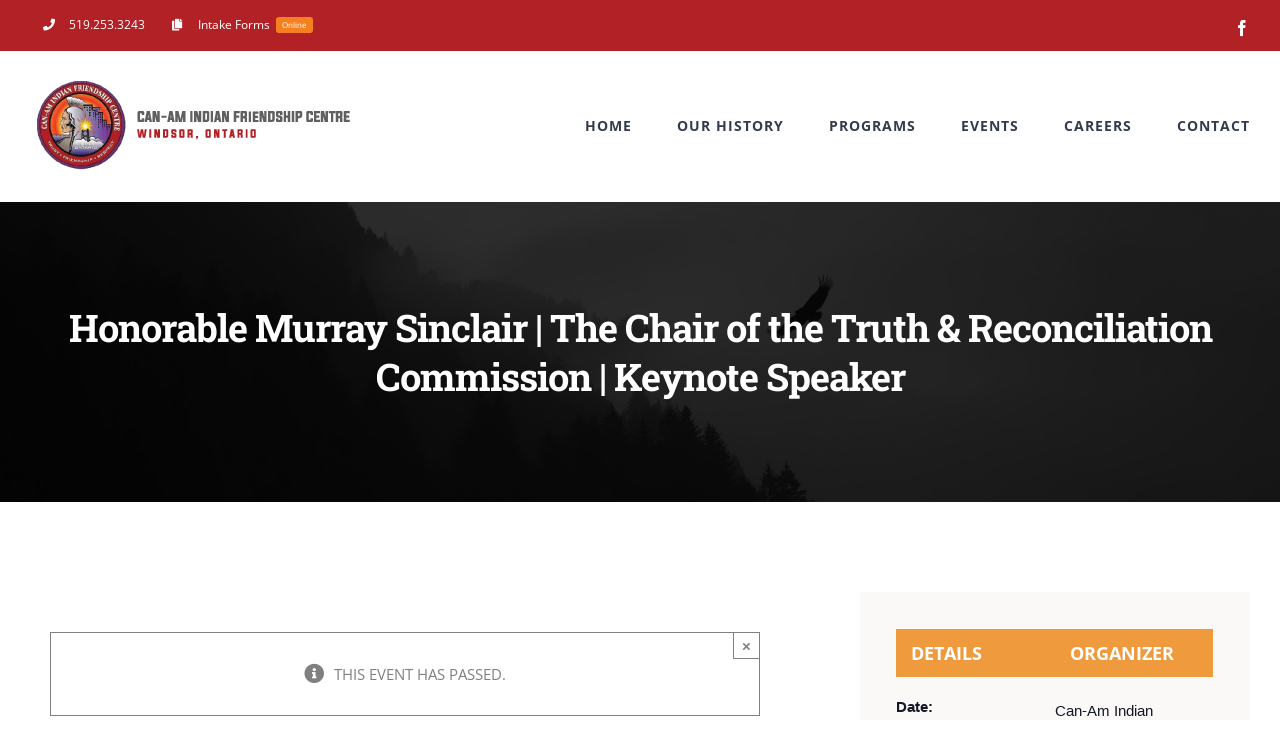

--- FILE ---
content_type: text/html; charset=UTF-8
request_url: https://caifc.ca/event/honorable-murray-sinclair-the-chair-of-the-truth-reconciliation-commission-keynote-speaker/
body_size: 17877
content:
<!DOCTYPE html>
<html class="avada-html-layout-wide avada-html-header-position-top" lang="en" prefix="og: http://ogp.me/ns# fb: http://ogp.me/ns/fb#">
<head>
	<meta http-equiv="X-UA-Compatible" content="IE=edge" />
	<meta http-equiv="Content-Type" content="text/html; charset=utf-8"/>
	<meta name="viewport" content="width=device-width, initial-scale=1" />
	<link rel='stylesheet' id='tec-variables-skeleton-css' href='https://caifc.ca/wp-content/plugins/the-events-calendar/common/src/resources/css/variables-skeleton.min.css?ver=5.2.3' type='text/css' media='all' />
<link rel='stylesheet' id='tribe-common-skeleton-style-css' href='https://caifc.ca/wp-content/plugins/the-events-calendar/common/src/resources/css/common-skeleton.min.css?ver=5.2.3' type='text/css' media='all' />
<link rel='stylesheet' id='tribe-events-views-v2-bootstrap-datepicker-styles-css' href='https://caifc.ca/wp-content/plugins/the-events-calendar/vendor/bootstrap-datepicker/css/bootstrap-datepicker.standalone.min.css?ver=6.3.4' type='text/css' media='all' />
<link rel='stylesheet' id='tribe-tooltipster-css-css' href='https://caifc.ca/wp-content/plugins/the-events-calendar/common/vendor/tooltipster/tooltipster.bundle.min.css?ver=5.2.3' type='text/css' media='all' />
<link rel='stylesheet' id='tribe-events-views-v2-skeleton-css' href='https://caifc.ca/wp-content/plugins/the-events-calendar/src/resources/css/views-skeleton.min.css?ver=6.3.4' type='text/css' media='all' />
<link rel='stylesheet' id='tec-variables-full-css' href='https://caifc.ca/wp-content/plugins/the-events-calendar/common/src/resources/css/variables-full.min.css?ver=5.2.3' type='text/css' media='all' />
<link rel='stylesheet' id='tribe-common-full-style-css' href='https://caifc.ca/wp-content/plugins/the-events-calendar/common/src/resources/css/common-full.min.css?ver=5.2.3' type='text/css' media='all' />
<link rel='stylesheet' id='tribe-events-views-v2-full-css' href='https://caifc.ca/wp-content/plugins/the-events-calendar/src/resources/css/views-full.min.css?ver=6.3.4' type='text/css' media='all' />
<link rel='stylesheet' id='tribe-events-views-v2-print-css' href='https://caifc.ca/wp-content/plugins/the-events-calendar/src/resources/css/views-print.min.css?ver=6.3.4' type='text/css' media='print' />
<meta name='robots' content='index, follow, max-image-preview:large, max-snippet:-1, max-video-preview:-1' />

	<!-- This site is optimized with the Yoast SEO plugin v22.3 - https://yoast.com/wordpress/plugins/seo/ -->
	<title>Honorable Murray Sinclair | The Chair of the Truth &amp; Reconciliation Commission | Keynote Speaker - Can-Am Indian Friendship Centre</title>
	<link rel="canonical" href="https://caifc.ca/event/honorable-murray-sinclair-the-chair-of-the-truth-reconciliation-commission-keynote-speaker/" />
	<meta property="og:locale" content="en_US" />
	<meta property="og:type" content="article" />
	<meta property="og:title" content="Honorable Murray Sinclair | The Chair of the Truth &amp; Reconciliation Commission | Keynote Speaker - Can-Am Indian Friendship Centre" />
	<meta property="og:description" content="Registration Link: http://murraysinclair.ticketfi.com" />
	<meta property="og:url" content="https://caifc.ca/event/honorable-murray-sinclair-the-chair-of-the-truth-reconciliation-commission-keynote-speaker/" />
	<meta property="og:site_name" content="Can-Am Indian Friendship Centre" />
	<meta property="article:modified_time" content="2021-11-02T19:47:01+00:00" />
	<meta property="og:image" content="http://caifc.ca/wp-content/uploads/2021/11/Dec.jpg" />
	<meta name="twitter:card" content="summary_large_image" />
	<meta name="twitter:label1" content="Est. reading time" />
	<meta name="twitter:data1" content="1 minute" />
	<script type="application/ld+json" class="yoast-schema-graph">{"@context":"https://schema.org","@graph":[{"@type":"WebPage","@id":"https://caifc.ca/event/honorable-murray-sinclair-the-chair-of-the-truth-reconciliation-commission-keynote-speaker/","url":"https://caifc.ca/event/honorable-murray-sinclair-the-chair-of-the-truth-reconciliation-commission-keynote-speaker/","name":"Honorable Murray Sinclair | The Chair of the Truth & Reconciliation Commission | Keynote Speaker - Can-Am Indian Friendship Centre","isPartOf":{"@id":"https://caifc.ca/#website"},"primaryImageOfPage":{"@id":"https://caifc.ca/event/honorable-murray-sinclair-the-chair-of-the-truth-reconciliation-commission-keynote-speaker/#primaryimage"},"image":{"@id":"https://caifc.ca/event/honorable-murray-sinclair-the-chair-of-the-truth-reconciliation-commission-keynote-speaker/#primaryimage"},"thumbnailUrl":"http://caifc.ca/wp-content/uploads/2021/11/Dec.jpg","datePublished":"2021-11-02T19:45:35+00:00","dateModified":"2021-11-02T19:47:01+00:00","breadcrumb":{"@id":"https://caifc.ca/event/honorable-murray-sinclair-the-chair-of-the-truth-reconciliation-commission-keynote-speaker/#breadcrumb"},"inLanguage":"en","potentialAction":[{"@type":"ReadAction","target":["https://caifc.ca/event/honorable-murray-sinclair-the-chair-of-the-truth-reconciliation-commission-keynote-speaker/"]}]},{"@type":"ImageObject","inLanguage":"en","@id":"https://caifc.ca/event/honorable-murray-sinclair-the-chair-of-the-truth-reconciliation-commission-keynote-speaker/#primaryimage","url":"http://caifc.ca/wp-content/uploads/2021/11/Dec.jpg","contentUrl":"http://caifc.ca/wp-content/uploads/2021/11/Dec.jpg"},{"@type":"BreadcrumbList","@id":"https://caifc.ca/event/honorable-murray-sinclair-the-chair-of-the-truth-reconciliation-commission-keynote-speaker/#breadcrumb","itemListElement":[{"@type":"ListItem","position":1,"name":"Home","item":"https://caifc.ca/"},{"@type":"ListItem","position":2,"name":"Events","item":"https://caifc.ca/events/"},{"@type":"ListItem","position":3,"name":"Honorable Murray Sinclair | The Chair of the Truth &#038; Reconciliation Commission | Keynote Speaker"}]},{"@type":"WebSite","@id":"https://caifc.ca/#website","url":"https://caifc.ca/","name":"Can-Am Indian Friendship Centre","description":"Can-Am Indian Friendship Centre","publisher":{"@id":"https://caifc.ca/#organization"},"potentialAction":[{"@type":"SearchAction","target":{"@type":"EntryPoint","urlTemplate":"https://caifc.ca/?s={search_term_string}"},"query-input":"required name=search_term_string"}],"inLanguage":"en"},{"@type":"Organization","@id":"https://caifc.ca/#organization","name":"Can-Am Indian Friendship Centre | CAIFC","url":"https://caifc.ca/","logo":{"@type":"ImageObject","inLanguage":"en","@id":"https://caifc.ca/#/schema/logo/image/","url":"https://caifc.ca/wp-content/uploads/2021/04/caifc-web-logo-2-2.png","contentUrl":"https://caifc.ca/wp-content/uploads/2021/04/caifc-web-logo-2-2.png","width":332,"height":104,"caption":"Can-Am Indian Friendship Centre | CAIFC"},"image":{"@id":"https://caifc.ca/#/schema/logo/image/"}},{"@type":"Event","name":"Honorable Murray Sinclair | The Chair of the Truth &#038; Reconciliation Commission | Keynote Speaker","description":"Registration Link: http://murraysinclair.ticketfi.com","url":"https://caifc.ca/event/honorable-murray-sinclair-the-chair-of-the-truth-reconciliation-commission-keynote-speaker/","eventAttendanceMode":"https://schema.org/OfflineEventAttendanceMode","eventStatus":"https://schema.org/EventScheduled","startDate":"2021-12-09T18:30:00+00:00","endDate":"2021-12-09T20:00:00+00:00","location":{"@type":"Place","name":"Zoom Link","description":"","url":"","address":{"@type":"PostalAddress"},"telephone":"","sameAs":""},"organizer":{"@type":"Person","name":"Can-Am Indian Friendship Centre","description":"","url":"","telephone":"","email":""},"@id":"https://caifc.ca/event/honorable-murray-sinclair-the-chair-of-the-truth-reconciliation-commission-keynote-speaker/#event","mainEntityOfPage":{"@id":"https://caifc.ca/event/honorable-murray-sinclair-the-chair-of-the-truth-reconciliation-commission-keynote-speaker/"}}]}</script>
	<!-- / Yoast SEO plugin. -->


<link rel='dns-prefetch' href='//maxcdn.bootstrapcdn.com' />
<link rel="alternate" type="application/rss+xml" title="Can-Am Indian Friendship Centre &raquo; Feed" href="https://caifc.ca/feed/" />
<link rel="alternate" type="application/rss+xml" title="Can-Am Indian Friendship Centre &raquo; Comments Feed" href="https://caifc.ca/comments/feed/" />
<link rel="alternate" type="text/calendar" title="Can-Am Indian Friendship Centre &raquo; iCal Feed" href="https://caifc.ca/events/?ical=1" />
					<link rel="shortcut icon" href="https://caifc.ca/wp-content/uploads/2021/03/caifc-web-logo-med.png" type="image/x-icon" />
		
		
		
		
		
		<link rel="alternate" type="application/rss+xml" title="Can-Am Indian Friendship Centre &raquo; Honorable Murray Sinclair | The Chair of the Truth &#038; Reconciliation Commission | Keynote Speaker Comments Feed" href="https://caifc.ca/event/honorable-murray-sinclair-the-chair-of-the-truth-reconciliation-commission-keynote-speaker/feed/" />

		<meta property="og:title" content="Honorable Murray Sinclair | The Chair of the Truth &amp; Reconciliation Commission | Keynote Speaker"/>
		<meta property="og:type" content="article"/>
		<meta property="og:url" content="https://caifc.ca/event/honorable-murray-sinclair-the-chair-of-the-truth-reconciliation-commission-keynote-speaker/"/>
		<meta property="og:site_name" content="Can-Am Indian Friendship Centre"/>
		<meta property="og:description" content="Registration Link: http://murraysinclair.ticketfi.com"/>

									<meta property="og:image" content="http://caifc.ca/wp-content/uploads/2021/05/caifc-web-logo-2-305X104-2021-FINAL.png"/>
							<script type="text/javascript">
/* <![CDATA[ */
window._wpemojiSettings = {"baseUrl":"https:\/\/s.w.org\/images\/core\/emoji\/15.0.3\/72x72\/","ext":".png","svgUrl":"https:\/\/s.w.org\/images\/core\/emoji\/15.0.3\/svg\/","svgExt":".svg","source":{"concatemoji":"https:\/\/caifc.ca\/wp-includes\/js\/wp-emoji-release.min.js?ver=6.6.2"}};
/*! This file is auto-generated */
!function(i,n){var o,s,e;function c(e){try{var t={supportTests:e,timestamp:(new Date).valueOf()};sessionStorage.setItem(o,JSON.stringify(t))}catch(e){}}function p(e,t,n){e.clearRect(0,0,e.canvas.width,e.canvas.height),e.fillText(t,0,0);var t=new Uint32Array(e.getImageData(0,0,e.canvas.width,e.canvas.height).data),r=(e.clearRect(0,0,e.canvas.width,e.canvas.height),e.fillText(n,0,0),new Uint32Array(e.getImageData(0,0,e.canvas.width,e.canvas.height).data));return t.every(function(e,t){return e===r[t]})}function u(e,t,n){switch(t){case"flag":return n(e,"\ud83c\udff3\ufe0f\u200d\u26a7\ufe0f","\ud83c\udff3\ufe0f\u200b\u26a7\ufe0f")?!1:!n(e,"\ud83c\uddfa\ud83c\uddf3","\ud83c\uddfa\u200b\ud83c\uddf3")&&!n(e,"\ud83c\udff4\udb40\udc67\udb40\udc62\udb40\udc65\udb40\udc6e\udb40\udc67\udb40\udc7f","\ud83c\udff4\u200b\udb40\udc67\u200b\udb40\udc62\u200b\udb40\udc65\u200b\udb40\udc6e\u200b\udb40\udc67\u200b\udb40\udc7f");case"emoji":return!n(e,"\ud83d\udc26\u200d\u2b1b","\ud83d\udc26\u200b\u2b1b")}return!1}function f(e,t,n){var r="undefined"!=typeof WorkerGlobalScope&&self instanceof WorkerGlobalScope?new OffscreenCanvas(300,150):i.createElement("canvas"),a=r.getContext("2d",{willReadFrequently:!0}),o=(a.textBaseline="top",a.font="600 32px Arial",{});return e.forEach(function(e){o[e]=t(a,e,n)}),o}function t(e){var t=i.createElement("script");t.src=e,t.defer=!0,i.head.appendChild(t)}"undefined"!=typeof Promise&&(o="wpEmojiSettingsSupports",s=["flag","emoji"],n.supports={everything:!0,everythingExceptFlag:!0},e=new Promise(function(e){i.addEventListener("DOMContentLoaded",e,{once:!0})}),new Promise(function(t){var n=function(){try{var e=JSON.parse(sessionStorage.getItem(o));if("object"==typeof e&&"number"==typeof e.timestamp&&(new Date).valueOf()<e.timestamp+604800&&"object"==typeof e.supportTests)return e.supportTests}catch(e){}return null}();if(!n){if("undefined"!=typeof Worker&&"undefined"!=typeof OffscreenCanvas&&"undefined"!=typeof URL&&URL.createObjectURL&&"undefined"!=typeof Blob)try{var e="postMessage("+f.toString()+"("+[JSON.stringify(s),u.toString(),p.toString()].join(",")+"));",r=new Blob([e],{type:"text/javascript"}),a=new Worker(URL.createObjectURL(r),{name:"wpTestEmojiSupports"});return void(a.onmessage=function(e){c(n=e.data),a.terminate(),t(n)})}catch(e){}c(n=f(s,u,p))}t(n)}).then(function(e){for(var t in e)n.supports[t]=e[t],n.supports.everything=n.supports.everything&&n.supports[t],"flag"!==t&&(n.supports.everythingExceptFlag=n.supports.everythingExceptFlag&&n.supports[t]);n.supports.everythingExceptFlag=n.supports.everythingExceptFlag&&!n.supports.flag,n.DOMReady=!1,n.readyCallback=function(){n.DOMReady=!0}}).then(function(){return e}).then(function(){var e;n.supports.everything||(n.readyCallback(),(e=n.source||{}).concatemoji?t(e.concatemoji):e.wpemoji&&e.twemoji&&(t(e.twemoji),t(e.wpemoji)))}))}((window,document),window._wpemojiSettings);
/* ]]> */
</script>
<link rel='stylesheet' id='tribe-events-v2-single-skeleton-css' href='https://caifc.ca/wp-content/plugins/the-events-calendar/src/resources/css/tribe-events-single-skeleton.min.css?ver=6.3.4' type='text/css' media='all' />
<link rel='stylesheet' id='tribe-events-v2-single-skeleton-full-css' href='https://caifc.ca/wp-content/plugins/the-events-calendar/src/resources/css/tribe-events-single-full.min.css?ver=6.3.4' type='text/css' media='all' />
<style id='wp-emoji-styles-inline-css' type='text/css'>

	img.wp-smiley, img.emoji {
		display: inline !important;
		border: none !important;
		box-shadow: none !important;
		height: 1em !important;
		width: 1em !important;
		margin: 0 0.07em !important;
		vertical-align: -0.1em !important;
		background: none !important;
		padding: 0 !important;
	}
</style>
<style id='classic-theme-styles-inline-css' type='text/css'>
/*! This file is auto-generated */
.wp-block-button__link{color:#fff;background-color:#32373c;border-radius:9999px;box-shadow:none;text-decoration:none;padding:calc(.667em + 2px) calc(1.333em + 2px);font-size:1.125em}.wp-block-file__button{background:#32373c;color:#fff;text-decoration:none}
</style>
<style id='global-styles-inline-css' type='text/css'>
:root{--wp--preset--aspect-ratio--square: 1;--wp--preset--aspect-ratio--4-3: 4/3;--wp--preset--aspect-ratio--3-4: 3/4;--wp--preset--aspect-ratio--3-2: 3/2;--wp--preset--aspect-ratio--2-3: 2/3;--wp--preset--aspect-ratio--16-9: 16/9;--wp--preset--aspect-ratio--9-16: 9/16;--wp--preset--color--black: #000000;--wp--preset--color--cyan-bluish-gray: #abb8c3;--wp--preset--color--white: #ffffff;--wp--preset--color--pale-pink: #f78da7;--wp--preset--color--vivid-red: #cf2e2e;--wp--preset--color--luminous-vivid-orange: #ff6900;--wp--preset--color--luminous-vivid-amber: #fcb900;--wp--preset--color--light-green-cyan: #7bdcb5;--wp--preset--color--vivid-green-cyan: #00d084;--wp--preset--color--pale-cyan-blue: #8ed1fc;--wp--preset--color--vivid-cyan-blue: #0693e3;--wp--preset--color--vivid-purple: #9b51e0;--wp--preset--gradient--vivid-cyan-blue-to-vivid-purple: linear-gradient(135deg,rgba(6,147,227,1) 0%,rgb(155,81,224) 100%);--wp--preset--gradient--light-green-cyan-to-vivid-green-cyan: linear-gradient(135deg,rgb(122,220,180) 0%,rgb(0,208,130) 100%);--wp--preset--gradient--luminous-vivid-amber-to-luminous-vivid-orange: linear-gradient(135deg,rgba(252,185,0,1) 0%,rgba(255,105,0,1) 100%);--wp--preset--gradient--luminous-vivid-orange-to-vivid-red: linear-gradient(135deg,rgba(255,105,0,1) 0%,rgb(207,46,46) 100%);--wp--preset--gradient--very-light-gray-to-cyan-bluish-gray: linear-gradient(135deg,rgb(238,238,238) 0%,rgb(169,184,195) 100%);--wp--preset--gradient--cool-to-warm-spectrum: linear-gradient(135deg,rgb(74,234,220) 0%,rgb(151,120,209) 20%,rgb(207,42,186) 40%,rgb(238,44,130) 60%,rgb(251,105,98) 80%,rgb(254,248,76) 100%);--wp--preset--gradient--blush-light-purple: linear-gradient(135deg,rgb(255,206,236) 0%,rgb(152,150,240) 100%);--wp--preset--gradient--blush-bordeaux: linear-gradient(135deg,rgb(254,205,165) 0%,rgb(254,45,45) 50%,rgb(107,0,62) 100%);--wp--preset--gradient--luminous-dusk: linear-gradient(135deg,rgb(255,203,112) 0%,rgb(199,81,192) 50%,rgb(65,88,208) 100%);--wp--preset--gradient--pale-ocean: linear-gradient(135deg,rgb(255,245,203) 0%,rgb(182,227,212) 50%,rgb(51,167,181) 100%);--wp--preset--gradient--electric-grass: linear-gradient(135deg,rgb(202,248,128) 0%,rgb(113,206,126) 100%);--wp--preset--gradient--midnight: linear-gradient(135deg,rgb(2,3,129) 0%,rgb(40,116,252) 100%);--wp--preset--font-size--small: 11.25px;--wp--preset--font-size--medium: 20px;--wp--preset--font-size--large: 22.5px;--wp--preset--font-size--x-large: 42px;--wp--preset--font-size--normal: 15px;--wp--preset--font-size--xlarge: 30px;--wp--preset--font-size--huge: 45px;--wp--preset--spacing--20: 0.44rem;--wp--preset--spacing--30: 0.67rem;--wp--preset--spacing--40: 1rem;--wp--preset--spacing--50: 1.5rem;--wp--preset--spacing--60: 2.25rem;--wp--preset--spacing--70: 3.38rem;--wp--preset--spacing--80: 5.06rem;--wp--preset--shadow--natural: 6px 6px 9px rgba(0, 0, 0, 0.2);--wp--preset--shadow--deep: 12px 12px 50px rgba(0, 0, 0, 0.4);--wp--preset--shadow--sharp: 6px 6px 0px rgba(0, 0, 0, 0.2);--wp--preset--shadow--outlined: 6px 6px 0px -3px rgba(255, 255, 255, 1), 6px 6px rgba(0, 0, 0, 1);--wp--preset--shadow--crisp: 6px 6px 0px rgba(0, 0, 0, 1);}:where(.is-layout-flex){gap: 0.5em;}:where(.is-layout-grid){gap: 0.5em;}body .is-layout-flex{display: flex;}.is-layout-flex{flex-wrap: wrap;align-items: center;}.is-layout-flex > :is(*, div){margin: 0;}body .is-layout-grid{display: grid;}.is-layout-grid > :is(*, div){margin: 0;}:where(.wp-block-columns.is-layout-flex){gap: 2em;}:where(.wp-block-columns.is-layout-grid){gap: 2em;}:where(.wp-block-post-template.is-layout-flex){gap: 1.25em;}:where(.wp-block-post-template.is-layout-grid){gap: 1.25em;}.has-black-color{color: var(--wp--preset--color--black) !important;}.has-cyan-bluish-gray-color{color: var(--wp--preset--color--cyan-bluish-gray) !important;}.has-white-color{color: var(--wp--preset--color--white) !important;}.has-pale-pink-color{color: var(--wp--preset--color--pale-pink) !important;}.has-vivid-red-color{color: var(--wp--preset--color--vivid-red) !important;}.has-luminous-vivid-orange-color{color: var(--wp--preset--color--luminous-vivid-orange) !important;}.has-luminous-vivid-amber-color{color: var(--wp--preset--color--luminous-vivid-amber) !important;}.has-light-green-cyan-color{color: var(--wp--preset--color--light-green-cyan) !important;}.has-vivid-green-cyan-color{color: var(--wp--preset--color--vivid-green-cyan) !important;}.has-pale-cyan-blue-color{color: var(--wp--preset--color--pale-cyan-blue) !important;}.has-vivid-cyan-blue-color{color: var(--wp--preset--color--vivid-cyan-blue) !important;}.has-vivid-purple-color{color: var(--wp--preset--color--vivid-purple) !important;}.has-black-background-color{background-color: var(--wp--preset--color--black) !important;}.has-cyan-bluish-gray-background-color{background-color: var(--wp--preset--color--cyan-bluish-gray) !important;}.has-white-background-color{background-color: var(--wp--preset--color--white) !important;}.has-pale-pink-background-color{background-color: var(--wp--preset--color--pale-pink) !important;}.has-vivid-red-background-color{background-color: var(--wp--preset--color--vivid-red) !important;}.has-luminous-vivid-orange-background-color{background-color: var(--wp--preset--color--luminous-vivid-orange) !important;}.has-luminous-vivid-amber-background-color{background-color: var(--wp--preset--color--luminous-vivid-amber) !important;}.has-light-green-cyan-background-color{background-color: var(--wp--preset--color--light-green-cyan) !important;}.has-vivid-green-cyan-background-color{background-color: var(--wp--preset--color--vivid-green-cyan) !important;}.has-pale-cyan-blue-background-color{background-color: var(--wp--preset--color--pale-cyan-blue) !important;}.has-vivid-cyan-blue-background-color{background-color: var(--wp--preset--color--vivid-cyan-blue) !important;}.has-vivid-purple-background-color{background-color: var(--wp--preset--color--vivid-purple) !important;}.has-black-border-color{border-color: var(--wp--preset--color--black) !important;}.has-cyan-bluish-gray-border-color{border-color: var(--wp--preset--color--cyan-bluish-gray) !important;}.has-white-border-color{border-color: var(--wp--preset--color--white) !important;}.has-pale-pink-border-color{border-color: var(--wp--preset--color--pale-pink) !important;}.has-vivid-red-border-color{border-color: var(--wp--preset--color--vivid-red) !important;}.has-luminous-vivid-orange-border-color{border-color: var(--wp--preset--color--luminous-vivid-orange) !important;}.has-luminous-vivid-amber-border-color{border-color: var(--wp--preset--color--luminous-vivid-amber) !important;}.has-light-green-cyan-border-color{border-color: var(--wp--preset--color--light-green-cyan) !important;}.has-vivid-green-cyan-border-color{border-color: var(--wp--preset--color--vivid-green-cyan) !important;}.has-pale-cyan-blue-border-color{border-color: var(--wp--preset--color--pale-cyan-blue) !important;}.has-vivid-cyan-blue-border-color{border-color: var(--wp--preset--color--vivid-cyan-blue) !important;}.has-vivid-purple-border-color{border-color: var(--wp--preset--color--vivid-purple) !important;}.has-vivid-cyan-blue-to-vivid-purple-gradient-background{background: var(--wp--preset--gradient--vivid-cyan-blue-to-vivid-purple) !important;}.has-light-green-cyan-to-vivid-green-cyan-gradient-background{background: var(--wp--preset--gradient--light-green-cyan-to-vivid-green-cyan) !important;}.has-luminous-vivid-amber-to-luminous-vivid-orange-gradient-background{background: var(--wp--preset--gradient--luminous-vivid-amber-to-luminous-vivid-orange) !important;}.has-luminous-vivid-orange-to-vivid-red-gradient-background{background: var(--wp--preset--gradient--luminous-vivid-orange-to-vivid-red) !important;}.has-very-light-gray-to-cyan-bluish-gray-gradient-background{background: var(--wp--preset--gradient--very-light-gray-to-cyan-bluish-gray) !important;}.has-cool-to-warm-spectrum-gradient-background{background: var(--wp--preset--gradient--cool-to-warm-spectrum) !important;}.has-blush-light-purple-gradient-background{background: var(--wp--preset--gradient--blush-light-purple) !important;}.has-blush-bordeaux-gradient-background{background: var(--wp--preset--gradient--blush-bordeaux) !important;}.has-luminous-dusk-gradient-background{background: var(--wp--preset--gradient--luminous-dusk) !important;}.has-pale-ocean-gradient-background{background: var(--wp--preset--gradient--pale-ocean) !important;}.has-electric-grass-gradient-background{background: var(--wp--preset--gradient--electric-grass) !important;}.has-midnight-gradient-background{background: var(--wp--preset--gradient--midnight) !important;}.has-small-font-size{font-size: var(--wp--preset--font-size--small) !important;}.has-medium-font-size{font-size: var(--wp--preset--font-size--medium) !important;}.has-large-font-size{font-size: var(--wp--preset--font-size--large) !important;}.has-x-large-font-size{font-size: var(--wp--preset--font-size--x-large) !important;}
:where(.wp-block-post-template.is-layout-flex){gap: 1.25em;}:where(.wp-block-post-template.is-layout-grid){gap: 1.25em;}
:where(.wp-block-columns.is-layout-flex){gap: 2em;}:where(.wp-block-columns.is-layout-grid){gap: 2em;}
:root :where(.wp-block-pullquote){font-size: 1.5em;line-height: 1.6;}
</style>
<!--[if IE]>
<link rel='stylesheet' id='avada-IE-css' href='https://caifc.ca/wp-content/themes/Avada/assets/css/dynamic/ie.min.css?ver=7.3' type='text/css' media='all' />
<style id='avada-IE-inline-css' type='text/css'>
.avada-select-parent .select-arrow{background-color:#ffffff}
.select-arrow{background-color:#ffffff}
</style>
<![endif]-->
<link rel='stylesheet' id='cff-css' href='https://caifc.ca/wp-content/plugins/custom-facebook-feed/assets/css/cff-style.min.css?ver=4.2.3' type='text/css' media='all' />
<link rel='stylesheet' id='sb-font-awesome-css' href='https://maxcdn.bootstrapcdn.com/font-awesome/4.7.0/css/font-awesome.min.css?ver=6.6.2' type='text/css' media='all' />
<link rel='stylesheet' id='fusion-dynamic-css-css' href='https://caifc.ca/wp-content/uploads/fusion-styles/0fa7b27eba187553c76a5d365f79f3bb.min.css?ver=3.3' type='text/css' media='all' />
<script type="text/javascript" src="https://caifc.ca/wp-includes/js/jquery/jquery.min.js?ver=3.7.1" id="jquery-core-js"></script>
<script type="text/javascript" src="https://caifc.ca/wp-includes/js/jquery/jquery-migrate.min.js?ver=3.4.1" id="jquery-migrate-js"></script>
<script type="text/javascript" src="https://caifc.ca/wp-content/plugins/the-events-calendar/common/src/resources/js/tribe-common.min.js?ver=5.2.3" id="tribe-common-js"></script>
<script type="text/javascript" src="https://caifc.ca/wp-content/plugins/the-events-calendar/src/resources/js/views/breakpoints.min.js?ver=6.3.4" id="tribe-events-views-v2-breakpoints-js"></script>
<link rel="https://api.w.org/" href="https://caifc.ca/wp-json/" /><link rel="alternate" title="JSON" type="application/json" href="https://caifc.ca/wp-json/wp/v2/tribe_events/2458" /><link rel="EditURI" type="application/rsd+xml" title="RSD" href="https://caifc.ca/xmlrpc.php?rsd" />
<meta name="generator" content="WordPress 6.6.2" />
<link rel='shortlink' href='https://caifc.ca/?p=2458' />
<link rel="alternate" title="oEmbed (JSON)" type="application/json+oembed" href="https://caifc.ca/wp-json/oembed/1.0/embed?url=https%3A%2F%2Fcaifc.ca%2Fevent%2Fhonorable-murray-sinclair-the-chair-of-the-truth-reconciliation-commission-keynote-speaker%2F" />
<link rel="alternate" title="oEmbed (XML)" type="text/xml+oembed" href="https://caifc.ca/wp-json/oembed/1.0/embed?url=https%3A%2F%2Fcaifc.ca%2Fevent%2Fhonorable-murray-sinclair-the-chair-of-the-truth-reconciliation-commission-keynote-speaker%2F&#038;format=xml" />
<meta name="generator" content="Site Kit by Google 1.122.0" /><meta name="tec-api-version" content="v1"><meta name="tec-api-origin" content="https://caifc.ca"><link rel="alternate" href="https://caifc.ca/wp-json/tribe/events/v1/events/2458" /><style type="text/css" id="css-fb-visibility">@media screen and (max-width: 640px){body:not(.fusion-builder-ui-wireframe) .fusion-no-small-visibility{display:none !important;}body:not(.fusion-builder-ui-wireframe) .sm-text-align-center{text-align:center !important;}body:not(.fusion-builder-ui-wireframe) .sm-text-align-left{text-align:left !important;}body:not(.fusion-builder-ui-wireframe) .sm-text-align-right{text-align:right !important;}body:not(.fusion-builder-ui-wireframe) .sm-mx-auto{margin-left:auto !important;margin-right:auto !important;}body:not(.fusion-builder-ui-wireframe) .sm-ml-auto{margin-left:auto !important;}body:not(.fusion-builder-ui-wireframe) .sm-mr-auto{margin-right:auto !important;}body:not(.fusion-builder-ui-wireframe) .fusion-absolute-position-small{position:absolute;top:auto;width:100%;}}@media screen and (min-width: 641px) and (max-width: 1024px){body:not(.fusion-builder-ui-wireframe) .fusion-no-medium-visibility{display:none !important;}body:not(.fusion-builder-ui-wireframe) .md-text-align-center{text-align:center !important;}body:not(.fusion-builder-ui-wireframe) .md-text-align-left{text-align:left !important;}body:not(.fusion-builder-ui-wireframe) .md-text-align-right{text-align:right !important;}body:not(.fusion-builder-ui-wireframe) .md-mx-auto{margin-left:auto !important;margin-right:auto !important;}body:not(.fusion-builder-ui-wireframe) .md-ml-auto{margin-left:auto !important;}body:not(.fusion-builder-ui-wireframe) .md-mr-auto{margin-right:auto !important;}body:not(.fusion-builder-ui-wireframe) .fusion-absolute-position-medium{position:absolute;top:auto;width:100%;}}@media screen and (min-width: 1025px){body:not(.fusion-builder-ui-wireframe) .fusion-no-large-visibility{display:none !important;}body:not(.fusion-builder-ui-wireframe) .lg-text-align-center{text-align:center !important;}body:not(.fusion-builder-ui-wireframe) .lg-text-align-left{text-align:left !important;}body:not(.fusion-builder-ui-wireframe) .lg-text-align-right{text-align:right !important;}body:not(.fusion-builder-ui-wireframe) .lg-mx-auto{margin-left:auto !important;margin-right:auto !important;}body:not(.fusion-builder-ui-wireframe) .lg-ml-auto{margin-left:auto !important;}body:not(.fusion-builder-ui-wireframe) .lg-mr-auto{margin-right:auto !important;}body:not(.fusion-builder-ui-wireframe) .fusion-absolute-position-large{position:absolute;top:auto;width:100%;}}</style><style type="text/css">.recentcomments a{display:inline !important;padding:0 !important;margin:0 !important;}</style>		<script type="text/javascript">
			var doc = document.documentElement;
			doc.setAttribute( 'data-useragent', navigator.userAgent );
		</script>
		
	</head>

<body class="tribe_events-template-default single single-tribe_events postid-2458 tribe-events-page-template tribe-no-js tribe-filter-live fusion-image-hovers fusion-pagination-sizing fusion-button_size-large fusion-button_type-flat fusion-button_span-yes avada-image-rollover-circle-no avada-image-rollover-yes avada-image-rollover-direction-fade fusion-body ltr fusion-sticky-header no-tablet-sticky-header no-mobile-sticky-header no-mobile-slidingbar avada-has-rev-slider-styles fusion-disable-outline fusion-sub-menu-fade mobile-logo-pos-left layout-wide-mode avada-has-boxed-modal-shadow-none layout-scroll-offset-full avada-has-zero-margin-offset-top fusion-top-header menu-text-align-center mobile-menu-design-modern fusion-hide-pagination-text fusion-header-layout-v3 avada-responsive avada-footer-fx-none avada-menu-highlight-style-bar fusion-search-form-classic fusion-main-menu-search-dropdown fusion-avatar-square avada-dropdown-styles avada-blog-layout-large avada-blog-archive-layout-grid avada-ec-not-100-width avada-ec-meta-layout-sidebar avada-header-shadow-no avada-menu-icon-position-left avada-has-megamenu-shadow avada-has-mainmenu-dropdown-divider avada-has-pagetitle-bg-full avada-has-100-footer avada-has-titlebar-bar_and_content avada-has-footer-widget-bg-image avada-header-border-color-full-transparent avada-social-full-transparent avada-has-transparent-timeline_color avada-has-pagination-padding avada-flyout-menu-direction-top avada-ec-views-v2 events-single tribe-events-style-full tribe-events-style-theme" >
		<a class="skip-link screen-reader-text" href="#content">Skip to content</a>

	<div id="boxed-wrapper">
		<div class="fusion-sides-frame"></div>
		<div id="wrapper" class="fusion-wrapper">
			<div id="home" style="position:relative;top:-1px;"></div>
			
				
			<header class="fusion-header-wrapper">
				<div class="fusion-header-v3 fusion-logo-alignment fusion-logo-left fusion-sticky-menu- fusion-sticky-logo- fusion-mobile-logo-  fusion-mobile-menu-design-modern">
					
<div class="fusion-secondary-header">
	<div class="fusion-row">
					<div class="fusion-alignleft">
				<nav class="fusion-secondary-menu" role="navigation" aria-label="Secondary Menu"><ul id="menu-top-secondary-menu" class="menu"><li  id="menu-item-1204"  class="menu-item menu-item-type-custom menu-item-object-custom menu-item-1204"  data-item-id="1204"><a  href="tel:519.253.3243" class="fusion-flex-link fusion-bar-highlight"><span class="fusion-megamenu-icon"><i class="glyphicon fa-phone fas" aria-hidden="true"></i></span><span class="menu-text">519.253.3243</span></a></li><li  id="menu-item-1205"  class="menu-item menu-item-type-custom menu-item-object-custom menu-item-1205"  data-item-id="1205"><a  href="http://intake.caifc.ca/" class="fusion-flex-link fusion-bar-highlight fusion-has-highlight-label"><span class="fusion-megamenu-icon"><i class="glyphicon fa-copy fas" aria-hidden="true"></i></span><span class="menu-text">Intake Forms<span class="fusion-menu-highlight-label" style="background-color:#f58020;">Online</span></span></a></li></ul></nav><nav class="fusion-mobile-nav-holder fusion-mobile-menu-text-align-left" aria-label="Secondary Mobile Menu"></nav>			</div>
							<div class="fusion-alignright">
				<div class="fusion-social-links-header"><div class="fusion-social-networks"><div class="fusion-social-networks-wrapper"><a  class="fusion-social-network-icon fusion-tooltip fusion-facebook fusion-icon-facebook" style data-placement="bottom" data-title="Facebook" data-toggle="tooltip" title="Facebook" href="https://www.facebook.com/Can-Am-Indian-Friendship-Centre-101238898711102" target="_blank" rel="noopener noreferrer"><span class="screen-reader-text">Facebook</span></a></div></div></div>			</div>
			</div>
</div>
<div class="fusion-header-sticky-height"></div>
<div class="fusion-header">
	<div class="fusion-row">
					<div class="fusion-logo" data-margin-top="24px" data-margin-bottom="22px" data-margin-left="0px" data-margin-right="0px">
			<a class="fusion-logo-link"  href="https://caifc.ca/" >

						<!-- standard logo -->
			<img src="https://caifc.ca/wp-content/uploads/2021/05/caifc-web-logo-2-305X104-2021-FINAL.png" srcset="https://caifc.ca/wp-content/uploads/2021/05/caifc-web-logo-2-305X104-2021-FINAL.png 1x" width="330" height="98" alt="Can-Am Indian Friendship Centre Logo" data-retina_logo_url="" class="fusion-standard-logo" />

			
					</a>
		</div>		<nav class="fusion-main-menu" aria-label="Main Menu"><ul id="menu-main-menu" class="fusion-menu"><li  id="menu-item-894"  class="menu-item menu-item-type-post_type menu-item-object-page menu-item-home menu-item-894"  data-item-id="894"><a  href="https://caifc.ca/" class="fusion-bar-highlight"><span class="menu-text">HOME</span></a></li><li  id="menu-item-2192"  class="menu-item menu-item-type-post_type menu-item-object-page menu-item-2192"  data-item-id="2192"><a  href="https://caifc.ca/our-history/" class="fusion-bar-highlight"><span class="menu-text">OUR HISTORY</span></a></li><li  id="menu-item-2266"  class="menu-item menu-item-type-post_type menu-item-object-page menu-item-has-children menu-item-2266 fusion-dropdown-menu"  data-item-id="2266"><a  href="https://caifc.ca/?page_id=12" class="fusion-bar-highlight"><span class="menu-text">PROGRAMS</span></a><ul class="sub-menu"><li  id="menu-item-2212"  class="menu-item menu-item-type-custom menu-item-object-custom menu-item-has-children menu-item-2212 fusion-dropdown-submenu" ><a  class="fusion-bar-highlight"><span>Children &#038; Youth</span></a><ul class="sub-menu"><li  id="menu-item-2199"  class="menu-item menu-item-type-post_type menu-item-object-page menu-item-2199" ><a  href="https://caifc.ca/indigenous-healthy-babies-healthy-children/" class="fusion-bar-highlight"><span>Indigenous Healthy Babies Healthy Children Program</span></a></li><li  id="menu-item-2201"  class="menu-item menu-item-type-post_type menu-item-object-page menu-item-2201" ><a  href="https://caifc.ca/akwego-program/" class="fusion-bar-highlight"><span>Akwe:Go Program</span></a></li><li  id="menu-item-2207"  class="menu-item menu-item-type-post_type menu-item-object-page menu-item-2207" ><a  href="https://caifc.ca/wasa-nabin/" class="fusion-bar-highlight"><span>Wasa-Nabin Program</span></a></li><li  id="menu-item-2206"  class="menu-item menu-item-type-post_type menu-item-object-page menu-item-2206" ><a  href="https://caifc.ca/urban-indigenous-healthy-living-healthy-kids-program/" class="fusion-bar-highlight"><span>Urban Indigenous Healthy Living- Healthy Kids Program</span></a></li></ul></li><li  id="menu-item-2209"  class="menu-item menu-item-type-custom menu-item-object-custom menu-item-has-children menu-item-2209 fusion-dropdown-submenu" ><a  class="fusion-bar-highlight"><span>Healing &#038; Wellness</span></a><ul class="sub-menu"><li  id="menu-item-2195"  class="menu-item menu-item-type-post_type menu-item-object-page menu-item-2195" ><a  href="https://caifc.ca/indigenous-child-youth-mental-health-and-addictions-program/" class="fusion-bar-highlight"><span>Indigenous Child &#038; Youth Mental Health and Addictions Program</span></a></li><li  id="menu-item-2196"  class="menu-item menu-item-type-post_type menu-item-object-page menu-item-2196" ><a  href="https://caifc.ca/indigenous-community-mental-health-program/" class="fusion-bar-highlight"><span>Indigenous Community Mental Health and Addictions Program</span></a></li><li  id="menu-item-2197"  class="menu-item menu-item-type-post_type menu-item-object-page menu-item-2197" ><a  href="https://caifc.ca/indigenous-healing-and-wellness-coordinator/" class="fusion-bar-highlight"><span>Indigenous Healing and Wellness Program</span></a></li><li  id="menu-item-2226"  class="menu-item menu-item-type-post_type menu-item-object-page menu-item-2226" ><a  href="https://caifc.ca/kizhaay-anishinaabe-niin-program/" class="fusion-bar-highlight"><span>Kizhaay Anishinaabe Niin Program</span></a></li><li  id="menu-item-2228"  class="menu-item menu-item-type-post_type menu-item-object-page menu-item-2228" ><a  href="https://caifc.ca/family-wellness-worker/" class="fusion-bar-highlight"><span>Family Wellness Program</span></a></li></ul></li><li  id="menu-item-2211"  class="menu-item menu-item-type-custom menu-item-object-custom menu-item-has-children menu-item-2211 fusion-dropdown-submenu" ><a  class="fusion-bar-highlight"><span>Health</span></a><ul class="sub-menu"><li  id="menu-item-2204"  class="menu-item menu-item-type-post_type menu-item-object-page menu-item-2204" ><a  href="https://caifc.ca/life-long-care-program/" class="fusion-bar-highlight"><span>Life Long Care Program</span></a></li><li  id="menu-item-2198"  class="menu-item menu-item-type-post_type menu-item-object-page menu-item-2198" ><a  href="https://caifc.ca/indigenous-health-outreach-worker/" class="fusion-bar-highlight"><span>Indigenous Health Outreach Program</span></a></li><li  id="menu-item-2205"  class="menu-item menu-item-type-post_type menu-item-object-page menu-item-2205" ><a  href="https://caifc.ca/urban-indigenous-healthy-living-program/" class="fusion-bar-highlight"><span>Urban Indigenous Healthy Living Program</span></a></li></ul></li><li  id="menu-item-2210"  class="menu-item menu-item-type-custom menu-item-object-custom menu-item-has-children menu-item-2210 fusion-dropdown-submenu" ><a  class="fusion-bar-highlight"><span>Employment &#038; Training</span></a><ul class="sub-menu"><li  id="menu-item-2203"  class="menu-item menu-item-type-post_type menu-item-object-page menu-item-2203" ><a  href="https://caifc.ca/latiytehtaas-literacy-program/" class="fusion-bar-highlight"><span>Latiy^te’hta?as Literacy Program</span></a></li><li  id="menu-item-2202"  class="menu-item menu-item-type-post_type menu-item-object-page menu-item-2202" ><a  href="https://caifc.ca/apatisiwin-program/" class="fusion-bar-highlight"><span>Apatisiwin Program</span></a></li></ul></li><li  id="menu-item-2500"  class="menu-item menu-item-type-taxonomy menu-item-object-category menu-item-has-children menu-item-2500 fusion-dropdown-submenu" ><a  href="https://caifc.ca/category/uncategorized/" class="fusion-bar-highlight"><span>Justice</span></a><ul class="sub-menu"><li  id="menu-item-2227"  class="menu-item menu-item-type-post_type menu-item-object-page menu-item-2227" ><a  href="https://caifc.ca/indigenous-court-worker-program/" class="fusion-bar-highlight"><span>Indigenous Court Worker Program</span></a></li></ul></li><li  id="menu-item-2501"  class="menu-item menu-item-type-taxonomy menu-item-object-category menu-item-has-children menu-item-2501 fusion-dropdown-submenu" ><a  href="https://caifc.ca/category/uncategorized/" class="fusion-bar-highlight"><span>Housing</span></a><ul class="sub-menu"><li  id="menu-item-2200"  class="menu-item menu-item-type-post_type menu-item-object-page menu-item-2200" ><a  href="https://caifc.ca/indigenous-housing-advocate/" class="fusion-bar-highlight"><span>Indigenous Housing Program</span></a></li></ul></li><li  id="menu-item-2502"  class="menu-item menu-item-type-taxonomy menu-item-object-category menu-item-has-children menu-item-2502 fusion-dropdown-submenu" ><a  href="https://caifc.ca/category/uncategorized/" class="fusion-bar-highlight"><span>Culture</span></a><ul class="sub-menu"><li  id="menu-item-2229"  class="menu-item menu-item-type-post_type menu-item-object-page menu-item-2229" ><a  href="https://caifc.ca/cultural-resource-coordinator/" class="fusion-bar-highlight"><span>Cultural Resource Coordinator</span></a></li></ul></li></ul></li><li  id="menu-item-2117"  class="menu-item menu-item-type-custom menu-item-object-custom menu-item-2117"  data-item-id="2117"><a  href="http://caifc.ca/events" class="fusion-bar-highlight"><span class="menu-text">EVENTS</span></a></li><li  id="menu-item-2347"  class="menu-item menu-item-type-post_type menu-item-object-page menu-item-2347"  data-item-id="2347"><a  href="https://caifc.ca/job-board/" class="fusion-bar-highlight"><span class="menu-text">CAREERS</span></a></li><li  id="menu-item-2191"  class="menu-item menu-item-type-post_type menu-item-object-page menu-item-2191"  data-item-id="2191"><a  href="https://caifc.ca/contact/" class="fusion-bar-highlight"><span class="menu-text">CONTACT</span></a></li></ul></nav>	<div class="fusion-mobile-menu-icons">
							<a href="#" class="fusion-icon fusion-icon-bars" aria-label="Toggle mobile menu" aria-expanded="false"></a>
		
		
		
			</div>

<nav class="fusion-mobile-nav-holder fusion-mobile-menu-text-align-left" aria-label="Main Menu Mobile"></nav>

					</div>
</div>
				</div>
				<div class="fusion-clearfix"></div>
			</header>
							
				
		<div id="sliders-container">
					</div>
				
				
			
			<div class="avada-page-titlebar-wrapper" role="banner">
	<div class="fusion-page-title-bar fusion-page-title-bar-breadcrumbs fusion-page-title-bar-center">
		<div class="fusion-page-title-row">
			<div class="fusion-page-title-wrapper">
				<div class="fusion-page-title-captions">

																							<h1 class="entry-title">Honorable Murray Sinclair | The Chair of the Truth &#038; Reconciliation Commission | Keynote Speaker</h1>

											
																
				</div>

				
			</div>
		</div>
	</div>
</div>

						<main id="main" class="clearfix ">
				<div class="fusion-row" style="">
<section id="content" style="float: left;">
	<div id="tribe-events-pg-template">
		<div class="tribe-events-before-html"></div><span class="tribe-events-ajax-loading"><img class="tribe-events-spinner-medium" src="https://caifc.ca/wp-content/plugins/the-events-calendar/src/resources/images/tribe-loading.gif" alt="Loading Events" /></span>		
<div id="tribe-events-content" class="tribe-events-single">

	<!-- Notices -->
	<div class="fusion-alert alert general alert-info fusion-alert-center tribe-events-notices fusion-alert-capitalize alert-dismissable" style="background-color:#ffffff;color:rgba(128,128,128,1);border-color:rgba(128,128,128,1);border-width:1px;"><button type="button" class="close toggle-alert" data-dismiss="alert" aria-hidden="true">&times;</button><div class="fusion-alert-content-wrapper"><span class="alert-icon"><i class="fa-lg fa fa-info-circle" aria-hidden="true"></i></span><span class="fusion-alert-content"><span>This event has passed.</span></span></div></div>
			<div id="post-2458" class="post-2458 tribe_events type-tribe_events status-publish hentry tribe_events_cat-event cat_event">
							<div class="fusion-events-featured-image fusion-events-single-title">
							<div class="fusion-events-single-title-content">
			<h2 class="tribe-events-single-event-title summary entry-title">Honorable Murray Sinclair | The Chair of the Truth &#038; Reconciliation Commission | Keynote Speaker</h2>			<div class="tribe-events-schedule updated published tribe-clearfix">
				<h3><span class="tribe-event-date-start">December 9, 2021 @ 6:30 pm</span> - <span class="tribe-event-time">8:00 pm</span></h3>							</div>
		</div>
									</div>

			<!-- Event content -->
						<div class="tribe-events-single-event-description tribe-events-content entry-content description">
				<p style="text-align: center;"><a href="http://murraysinclair.ticketfi.com"><strong>Registration Link: http://murraysinclair.ticketfi.com</strong></a></p>
<p><img fetchpriority="high" decoding="async" class="size-full wp-image-2459 aligncenter" src="http://caifc.ca/wp-content/uploads/2021/11/Dec.jpg" alt="" width="1700" height="1822" srcset="https://caifc.ca/wp-content/uploads/2021/11/Dec-200x214.jpg 200w, https://caifc.ca/wp-content/uploads/2021/11/Dec-280x300.jpg 280w, https://caifc.ca/wp-content/uploads/2021/11/Dec-400x429.jpg 400w, https://caifc.ca/wp-content/uploads/2021/11/Dec-600x643.jpg 600w, https://caifc.ca/wp-content/uploads/2021/11/Dec-768x823.jpg 768w, https://caifc.ca/wp-content/uploads/2021/11/Dec-800x857.jpg 800w, https://caifc.ca/wp-content/uploads/2021/11/Dec-955x1024.jpg 955w, https://caifc.ca/wp-content/uploads/2021/11/Dec-1200x1286.jpg 1200w, https://caifc.ca/wp-content/uploads/2021/11/Dec-1433x1536.jpg 1433w, https://caifc.ca/wp-content/uploads/2021/11/Dec.jpg 1700w" sizes="(max-width: 1700px) 100vw, 1700px" /></p>
			</div>
			<!-- .tribe-events-single-event-description -->
			<div class="tribe-events tribe-common">
	<div class="tribe-events-c-subscribe-dropdown__container">
		<div class="tribe-events-c-subscribe-dropdown">
			<div class="tribe-common-c-btn-border tribe-events-c-subscribe-dropdown__button">
				<svg  class="tribe-common-c-svgicon tribe-common-c-svgicon--cal-export tribe-events-c-subscribe-dropdown__export-icon"  viewBox="0 0 23 17" xmlns="http://www.w3.org/2000/svg">
  <path fill-rule="evenodd" clip-rule="evenodd" d="M.128.896V16.13c0 .211.145.383.323.383h15.354c.179 0 .323-.172.323-.383V.896c0-.212-.144-.383-.323-.383H.451C.273.513.128.684.128.896Zm16 6.742h-.901V4.679H1.009v10.729h14.218v-3.336h.901V7.638ZM1.01 1.614h14.218v2.058H1.009V1.614Z" />
  <path d="M20.5 9.846H8.312M18.524 6.953l2.89 2.909-2.855 2.855" stroke-width="1.2" stroke-linecap="round" stroke-linejoin="round"/>
</svg>
				<button
					class="tribe-events-c-subscribe-dropdown__button-text"
					aria-expanded="false"
					aria-controls="tribe-events-subscribe-dropdown-content"
					aria-label=""
				>
					Add to calendar				</button>
				<svg  class="tribe-common-c-svgicon tribe-common-c-svgicon--caret-down tribe-events-c-subscribe-dropdown__button-icon"  viewBox="0 0 10 7" xmlns="http://www.w3.org/2000/svg"><path fill-rule="evenodd" clip-rule="evenodd" d="M1.008.609L5 4.6 8.992.61l.958.958L5 6.517.05 1.566l.958-.958z" class="tribe-common-c-svgicon__svg-fill"/></svg>
			</div>
			<div id="tribe-events-subscribe-dropdown-content" class="tribe-events-c-subscribe-dropdown__content">
				<ul class="tribe-events-c-subscribe-dropdown__list">
											
<li class="tribe-events-c-subscribe-dropdown__list-item">
	<a
		href="https://www.google.com/calendar/event?action=TEMPLATE&#038;dates=20211209T183000/20211209T200000&#038;text=Honorable%20Murray%20Sinclair%20%7C%20The%20Chair%20of%20the%20Truth%20%26%23038%3B%20Reconciliation%20Commission%20%7C%20Keynote%20Speaker&#038;details=%3Cp+style%3D%22text-align%3A+center%3B%22%3E%3Ca+href%3D%22http%3A%2F%2Fmurraysinclair.ticketfi.com%22%3E%3Cstrong%3ERegistration+Link%3A+http%3A%2F%2Fmurraysinclair.ticketfi.com%3C%2Fstrong%3E%3C%2Fa%3E%3C%2Fp%3E%3Cimg+class%3D%22size-full+wp-image-2459+aligncenter%22+src%3D%22http%3A%2F%2Fcaifc.ca%2Fwp-content%2Fuploads%2F2021%2F11%2FDec.jpg%22+alt%3D%22%22+width%3D%221700%22+height%3D%221822%22+%2F%3E&#038;location=Zoom%20Link&#038;trp=false&#038;ctz=UTC+0&#038;sprop=website:https://caifc.ca"
		class="tribe-events-c-subscribe-dropdown__list-item-link"
		target="_blank"
		rel="noopener noreferrer nofollow noindex"
	>
		Google Calendar	</a>
</li>
											
<li class="tribe-events-c-subscribe-dropdown__list-item">
	<a
		href="webcal://caifc.ca/event/honorable-murray-sinclair-the-chair-of-the-truth-reconciliation-commission-keynote-speaker/?ical=1"
		class="tribe-events-c-subscribe-dropdown__list-item-link"
		target="_blank"
		rel="noopener noreferrer nofollow noindex"
	>
		iCalendar	</a>
</li>
											
<li class="tribe-events-c-subscribe-dropdown__list-item">
	<a
		href="https://outlook.office.com/owa/?path=/calendar/action/compose&#038;rrv=addevent&#038;startdt=2021-12-09T18:30:00&#038;enddt=2021-12-09T20:00:00&#038;location=Zoom%20Link&#038;subject=Honorable%20Murray%20Sinclair%20%7C%20The%20Chair%20of%20the%20Truth%20%26%20Reconciliation%20Commission%20%7C%20Keynote%20Speaker&#038;body=%3Cp%20style%3D%22text-align%3A%20center%3B%22%3ERegistration%20Link%3A%20http%3A%2F%2Fmurraysinclair.ticketfi.com%3C%2Fp%3E"
		class="tribe-events-c-subscribe-dropdown__list-item-link"
		target="_blank"
		rel="noopener noreferrer nofollow noindex"
	>
		Outlook 365	</a>
</li>
											
<li class="tribe-events-c-subscribe-dropdown__list-item">
	<a
		href="https://outlook.live.com/owa/?path=/calendar/action/compose&#038;rrv=addevent&#038;startdt=2021-12-09T18:30:00&#038;enddt=2021-12-09T20:00:00&#038;location=Zoom%20Link&#038;subject=Honorable%20Murray%20Sinclair%20%7C%20The%20Chair%20of%20the%20Truth%20%26%20Reconciliation%20Commission%20%7C%20Keynote%20Speaker&#038;body=%3Cp%20style%3D%22text-align%3A%20center%3B%22%3ERegistration%20Link%3A%20http%3A%2F%2Fmurraysinclair.ticketfi.com%3C%2Fp%3E"
		class="tribe-events-c-subscribe-dropdown__list-item-link"
		target="_blank"
		rel="noopener noreferrer nofollow noindex"
	>
		Outlook Live	</a>
</li>
									</ul>
			</div>
		</div>
	</div>
</div>

			<!-- Event meta -->
								</div> <!-- #post-x -->

			<div class="fusion-theme-sharing-box fusion-single-sharing-box share-box">
		<h4>Share This Event!</h4>
		<div class="fusion-social-networks boxed-icons"><div class="fusion-social-networks-wrapper"><a  class="fusion-social-network-icon fusion-tooltip fusion-facebook fusion-icon-facebook" style="color:#ffffff;background-color:#3b5998;border-color:#3b5998;" data-placement="top" data-title="Facebook" data-toggle="tooltip" title="Facebook" href="https://www.facebook.com/sharer.php?u=https%3A%2F%2Fcaifc.ca%2Fevent%2Fhonorable-murray-sinclair-the-chair-of-the-truth-reconciliation-commission-keynote-speaker%2F&amp;t=Honorable%20Murray%20Sinclair%20%7C%20The%20Chair%20of%20the%20Truth%20%26%23038%3B%20Reconciliation%20Commission%20%7C%20Keynote%20Speaker" target="_blank"><span class="screen-reader-text">Facebook</span></a><a  class="fusion-social-network-icon fusion-tooltip fusion-twitter fusion-icon-twitter" style="color:#ffffff;background-color:#55acee;border-color:#55acee;" data-placement="top" data-title="Twitter" data-toggle="tooltip" title="Twitter" href="https://twitter.com/share?text=Honorable%20Murray%20Sinclair%20%7C%20The%20Chair%20of%20the%20Truth%20%26%20Reconciliation%20Commission%20%7C%20Keynote%20Speaker&amp;url=https%3A%2F%2Fcaifc.ca%2Fevent%2Fhonorable-murray-sinclair-the-chair-of-the-truth-reconciliation-commission-keynote-speaker%2F" target="_blank" rel="noopener noreferrer"><span class="screen-reader-text">Twitter</span></a><a  class="fusion-social-network-icon fusion-tooltip fusion-linkedin fusion-icon-linkedin" style="color:#ffffff;background-color:#0077b5;border-color:#0077b5;" data-placement="top" data-title="LinkedIn" data-toggle="tooltip" title="LinkedIn" href="https://www.linkedin.com/shareArticle?mini=true&amp;url=https%3A%2F%2Fcaifc.ca%2Fevent%2Fhonorable-murray-sinclair-the-chair-of-the-truth-reconciliation-commission-keynote-speaker%2F&amp;title=Honorable%20Murray%20Sinclair%20%7C%20The%20Chair%20of%20the%20Truth%20%26%23038%3B%20Reconciliation%20Commission%20%7C%20Keynote%20Speaker&amp;summary=Registration%20Link%3A%20http%3A%2F%2Fmurraysinclair.ticketfi.com" target="_blank" rel="noopener noreferrer"><span class="screen-reader-text">LinkedIn</span></a><a  class="fusion-social-network-icon fusion-tooltip fusion-whatsapp fusion-icon-whatsapp" style="color:#ffffff;background-color:#77e878;border-color:#77e878;" data-placement="top" data-title="WhatsApp" data-toggle="tooltip" title="WhatsApp" href="https://api.whatsapp.com/send?text=https%3A%2F%2Fcaifc.ca%2Fevent%2Fhonorable-murray-sinclair-the-chair-of-the-truth-reconciliation-commission-keynote-speaker%2F" target="_blank" rel="noopener noreferrer"><span class="screen-reader-text">WhatsApp</span></a><a  class="fusion-social-network-icon fusion-tooltip fusion-pinterest fusion-icon-pinterest" style="color:#ffffff;background-color:#bd081c;border-color:#bd081c;" data-placement="top" data-title="Pinterest" data-toggle="tooltip" title="Pinterest" href="http://pinterest.com/pin/create/button/?url=https%3A%2F%2Fcaifc.ca%2Fevent%2Fhonorable-murray-sinclair-the-chair-of-the-truth-reconciliation-commission-keynote-speaker%2F&amp;description=Registration%20Link%3A%20http%3A%2F%2Fmurraysinclair.ticketfi.com&amp;media=" target="_blank" rel="noopener noreferrer"><span class="screen-reader-text">Pinterest</span></a><a  class="fusion-social-network-icon fusion-tooltip fusion-mail fusion-icon-mail fusion-last-social-icon" style="color:#ffffff;background-color:#000000;border-color:#000000;" data-placement="top" data-title="Email" data-toggle="tooltip" title="Email" href="mailto:?subject=Honorable%20Murray%20Sinclair%20%7C%20The%20Chair%20of%20the%20Truth%20%26%23038%3B%20Reconciliation%20Commission%20%7C%20Keynote%20Speaker&amp;body=https://caifc.ca/event/honorable-murray-sinclair-the-chair-of-the-truth-reconciliation-commission-keynote-speaker/" target="_self" rel="noopener noreferrer"><span class="screen-reader-text">Email</span></a><div class="fusion-clearfix"></div></div></div>	</div>
	
			
	<!-- Event footer -->
	<div id="tribe-events-footer">
		<!-- Navigation -->
		<h3 class="tribe-events-visuallyhidden">Event Navigation</h3>
		<ul class="tribe-events-sub-nav">
			<li class="tribe-events-nav-previous"><a href="https://caifc.ca/event/co-ed-sharing-circle-topic-discussions-related-to-addictions-july-28th/">Co-Ed Sharing Circle &#8211; Topic Discussions related to Addictions &#8211; July 28th</a></li>
			<li class="tribe-events-nav-next"></li>
		</ul>
		<!-- .tribe-events-sub-nav -->
	</div>
	<!-- #tribe-events-footer -->

</div><!-- #tribe-events-content -->
		<div class="tribe-events-after-html"></div>
<!--
This calendar is powered by The Events Calendar.
http://evnt.is/18wn
-->
	</div> <!-- #tribe-events-pg-template -->
</section>
<aside id="sidebar" class="sidebar fusion-widget-area fusion-content-widget-area fusion-sidebar-right fusion-" style="float: right;" >
																	
	<div class="tribe-events-single-section tribe-events-event-meta primary tribe-clearfix">


<div class="tribe-events-meta-group tribe-events-meta-group-details">
	<h4 class="tribe-events-single-section-title"> Details </h4>
	<dl>

		
			<dt class="tribe-events-start-date-label"> Date: </dt>
			<dd>
				<abbr class="tribe-events-abbr tribe-events-start-date published dtstart" title="2021-12-09"> December 9, 2021 </abbr>
			</dd>

			<dt class="tribe-events-start-time-label"> Time: </dt>
			<dd>
				<div class="tribe-events-abbr tribe-events-start-time published dtstart" title="2021-12-09">
					6:30 pm - 8:00 pm									</div>
			</dd>

		
		
		
		<dt class="tribe-events-event-categories-label">Event Category:</dt> <dd class="tribe-events-event-categories"><a href="https://caifc.ca/events/category/event/" rel="tag">Event</a></dd>
		
									<dt class="tribe-events-event-url-label"> Website: </dt>
						<dd class="tribe-events-event-url"> <a href="http://murraysinclair.ticketfi.com" target="_self" rel="external">http://murraysinclair.ticketfi.com</a> </dd>
		
			</dl>
</div>

<div class="tribe-events-meta-group tribe-events-meta-group-organizer">
	<h4 class="tribe-events-single-section-title">Organizer</h4>
	<dl>
					<dt
				class="tribe-common-a11y-visual-hide"
				aria-label="Organizer name: This represents the name of the event organizer."
			>
							</dt>
			<dd class="tribe-organizer">
				Can-Am Indian Friendship Centre			</dd>
				</dl>
</div>

	</div>


			<div class="tribe-events-single-section tribe-events-event-meta secondary tribe-clearfix">
		
<div class="tribe-events-meta-group tribe-events-meta-group-venue">
	<h4 class="tribe-events-single-section-title"> Venue </h4>
	<dl>
				<dt
			class="tribe-common-a11y-visual-hide"
			aria-label="Venue name: This represents the name of the event venue."
		>
					</dt>
		<dd class="tribe-venue"> Zoom Link </dd>

		
		
		
			</dl>
</div>
			</div>
						
			</aside>
						
					</div>  <!-- fusion-row -->
				</main>  <!-- #main -->
				
				
								
					
		<div class="fusion-footer">
					
	<footer class="fusion-footer-widget-area fusion-widget-area">
		<div class="fusion-row">
			<div class="fusion-columns fusion-columns-3 fusion-widget-area">
				
																									<div class="fusion-column col-lg-4 col-md-4 col-sm-4">
							<section id="custom_html-3" class="widget_text fusion-footer-widget-column widget widget_custom_html" style="border-style: solid;border-color:transparent;border-width:0px;"><h4 class="widget-title">Can-Am Indian Friendship Centre</h4><div class="textwidget custom-html-widget"><ul class="fusion-checklist fusion-checklist-1" style="font-size:14px;line-height:23.8px;">
<li class="fusion-li-item"><span style="height:23.8px;width:23.8px;margin-right:9.8px;" class="icon-wrapper circle-no"><i class="fusion-li-icon fa fa-home" style="color:#717171;" aria-hidden="true"></i></span><div class="fusion-li-item-content" style="margin-left:33.6px;">
<p>Location<br />
2929 Howard Avenue<br />
Windsor, ON N8X 4W4 </p>
</div></li>
<li class="fusion-li-item"><span style="height:23.8px;width:23.8px;margin-right:9.8px;" class="icon-wrapper circle-no"><i class="fusion-li-icon fa fa-phone" style="color:#717171;" aria-hidden="true"></i></span><div class="fusion-li-item-content" style="margin-left:33.6px;">519-253-3243</div></li>
<li class="fusion-li-item"><span style="height:23.8px;width:23.8px;margin-right:9.8px;" class="icon-wrapper circle-no"><i class="fusion-li-icon fa fa-envelope-o" style="color:#717171;" aria-hidden="true"></i></span><div class="fusion-li-item-content" style="margin-left:33.6px;"><a style="padding: 0;border-bottom: none" href="mailto:admin@caifc.ca">admin@caifc.ca</a></div></li><li class="fusion-li-item"><span style="height:23.8px;width:23.8px;margin-right:9.8px;" class="icon-wrapper circle-no"><i class="fusion-li-icon fa fa-clock-o" style="color:#717171;" aria-hidden="true"></i></span><div class="fusion-li-item-content" style="margin-left:33.6px;">Monday - Friday: 9:00 AM - 4:30 PM</div></li></ul></div><div style="clear:both;"></div></section><section id="block-2" class="fusion-footer-widget-column widget widget_block widget_media_image">
<figure class="wp-block-image size-full"><img decoding="async" width="3586" height="1275" src="https://caifc.ca/wp-content/uploads/2024/08/eo-tri-wordmark-english-colour.png" alt="" class="wp-image-2520" srcset="https://caifc.ca/wp-content/uploads/2024/08/eo-tri-wordmark-english-colour-200x71.png 200w, https://caifc.ca/wp-content/uploads/2024/08/eo-tri-wordmark-english-colour-300x107.png 300w, https://caifc.ca/wp-content/uploads/2024/08/eo-tri-wordmark-english-colour-400x142.png 400w, https://caifc.ca/wp-content/uploads/2024/08/eo-tri-wordmark-english-colour-600x213.png 600w, https://caifc.ca/wp-content/uploads/2024/08/eo-tri-wordmark-english-colour-768x273.png 768w, https://caifc.ca/wp-content/uploads/2024/08/eo-tri-wordmark-english-colour-800x284.png 800w, https://caifc.ca/wp-content/uploads/2024/08/eo-tri-wordmark-english-colour-1024x364.png 1024w, https://caifc.ca/wp-content/uploads/2024/08/eo-tri-wordmark-english-colour-1200x427.png 1200w, https://caifc.ca/wp-content/uploads/2024/08/eo-tri-wordmark-english-colour-1536x546.png 1536w, https://caifc.ca/wp-content/uploads/2024/08/eo-tri-wordmark-english-colour.png 3586w" sizes="(max-width: 3586px) 100vw, 3586px" /></figure>
<div style="clear:both;"></div></section>																					</div>
																										<div class="fusion-column col-lg-4 col-md-4 col-sm-4">
													</div>
																										<div class="fusion-column fusion-column-last col-lg-4 col-md-4 col-sm-4">
							<section id="menu-widget-2" class="fusion-footer-widget-column widget menu" style="border-style: solid;border-color:transparent;border-width:0px;"><style type="text/css">#menu-widget-2{text-align:left;}#fusion-menu-widget-2 li{display:inline-block;}#fusion-menu-widget-2 ul li a{display:inline-block;padding:0;border:0;color:#7b848c;font-size:14px;}#fusion-menu-widget-2 ul li a:after{content:"|";color:#7b848c;padding-right:25px;padding-left:25px;font-size:14px;}#fusion-menu-widget-2 ul li a:hover,#fusion-menu-widget-2 ul .menu-item.current-menu-item a{color:#b12125;}#fusion-menu-widget-2 ul li:last-child a:after{display:none;}#fusion-menu-widget-2 ul li .fusion-widget-cart-number{margin:0 7px;background-color:#b12125;color:#7b848c;}#fusion-menu-widget-2 ul li.fusion-active-cart-icon .fusion-widget-cart-icon:after{color:#b12125;}</style><nav id="fusion-menu-widget-2" class="fusion-widget-menu" aria-label="Secondary navigation"><ul id="menu-footer-programs" class="menu"><li id="menu-item-2231" class="menu-item menu-item-type-post_type menu-item-object-page menu-item-2231"><a href="https://caifc.ca/indigenous-alcohol-drug-worker-program/">Indigenous Alcohol &#038; Drug Worker Program</a></li><li id="menu-item-2232" class="menu-item menu-item-type-post_type menu-item-object-page menu-item-2232"><a href="https://caifc.ca/indigenous-child-youth-mental-health-and-addictions-program/">Indigenous Child &#038; Youth Mental Health and Addictions Program</a></li><li id="menu-item-2233" class="menu-item menu-item-type-post_type menu-item-object-page menu-item-2233"><a href="https://caifc.ca/indigenous-community-mental-health-program/">Indigenous Community Mental Health Program</a></li><li id="menu-item-2234" class="menu-item menu-item-type-post_type menu-item-object-page menu-item-2234"><a href="https://caifc.ca/indigenous-court-worker-program/">Indigenous Court Worker Program</a></li><li id="menu-item-2235" class="menu-item menu-item-type-post_type menu-item-object-page menu-item-2235"><a href="https://caifc.ca/indigenous-healing-and-wellness-coordinator/">Indigenous Healing and Wellness Coordinator</a></li><li id="menu-item-2236" class="menu-item menu-item-type-post_type menu-item-object-page menu-item-2236"><a href="https://caifc.ca/indigenous-health-outreach-worker/">Indigenous Health Outreach Worker</a></li><li id="menu-item-2237" class="menu-item menu-item-type-post_type menu-item-object-page menu-item-2237"><a href="https://caifc.ca/indigenous-healthy-babies-healthy-children/">Indigenous Healthy Babies Healthy Children</a></li><li id="menu-item-2238" class="menu-item menu-item-type-post_type menu-item-object-page menu-item-2238"><a href="https://caifc.ca/indigenous-housing-advocate/">Indigenous Housing Advocate</a></li><li id="menu-item-2239" class="menu-item menu-item-type-post_type menu-item-object-page menu-item-2239"><a href="https://caifc.ca/akwego-program/">Akwe:Go Program</a></li><li id="menu-item-2240" class="menu-item menu-item-type-post_type menu-item-object-page menu-item-2240"><a href="https://caifc.ca/apatisiwin-program/">Apatisiwin Program</a></li><li id="menu-item-2241" class="menu-item menu-item-type-post_type menu-item-object-page menu-item-2241"><a href="https://caifc.ca/cultural-resource-coordinator/">Cultural Resource Coordinator</a></li><li id="menu-item-2242" class="menu-item menu-item-type-post_type menu-item-object-page menu-item-2242"><a href="https://caifc.ca/family-wellness-worker/">Family Wellness Worker</a></li><li id="menu-item-2243" class="menu-item menu-item-type-post_type menu-item-object-page menu-item-2243"><a href="https://caifc.ca/kizhaay-anishinaabe-niin-program/">Kizhaay Anishinaabe Niin Program</a></li><li id="menu-item-2244" class="menu-item menu-item-type-post_type menu-item-object-page menu-item-2244"><a href="https://caifc.ca/latiytehtaas-literacy-program/">Latiy^te’hta?as Literacy Program</a></li><li id="menu-item-2245" class="menu-item menu-item-type-post_type menu-item-object-page menu-item-2245"><a href="https://caifc.ca/life-long-care-program/">Life Long Care Program</a></li><li id="menu-item-2246" class="menu-item menu-item-type-post_type menu-item-object-page menu-item-2246"><a href="https://caifc.ca/urban-indigenous-healthy-living-program/">Urban Indigenous Healthy Living Program</a></li><li id="menu-item-2247" class="menu-item menu-item-type-post_type menu-item-object-page menu-item-2247"><a href="https://caifc.ca/urban-indigenous-healthy-living-healthy-kids-program/">Urban Indigenous Healthy Living- Healthy Kids Program</a></li><li id="menu-item-2248" class="menu-item menu-item-type-post_type menu-item-object-page menu-item-2248"><a href="https://caifc.ca/wasa-nabin/">Wasa-Nabin</a></li></ul></nav><div style="clear:both;"></div></section>																					</div>
																																				
				<div class="fusion-clearfix"></div>
			</div> <!-- fusion-columns -->
		</div> <!-- fusion-row -->
	</footer> <!-- fusion-footer-widget-area -->

	
	<footer id="footer" class="fusion-footer-copyright-area">
		<div class="fusion-row">
			<div class="fusion-copyright-content">

				<div class="fusion-copyright-notice">
		<div>
		All Rights Reserved   |   Can-Am Indian Friendship Centre   |   519.253.3243	</div>
</div>
<div class="fusion-social-links-footer">
	<div class="fusion-social-networks"><div class="fusion-social-networks-wrapper"><a  class="fusion-social-network-icon fusion-tooltip fusion-facebook fusion-icon-facebook" style data-placement="top" data-title="Facebook" data-toggle="tooltip" title="Facebook" href="https://www.facebook.com/Can-Am-Indian-Friendship-Centre-101238898711102" target="_blank" rel="noopener noreferrer"><span class="screen-reader-text">Facebook</span></a></div></div></div>

			</div> <!-- fusion-fusion-copyright-content -->
		</div> <!-- fusion-row -->
	</footer> <!-- #footer -->
		</div> <!-- fusion-footer -->

		
					<div class="fusion-sliding-bar-wrapper">
											</div>

												</div> <!-- wrapper -->
		</div> <!-- #boxed-wrapper -->
		<div class="fusion-top-frame"></div>
		<div class="fusion-bottom-frame"></div>
		<div class="fusion-boxed-shadow"></div>
		<a class="fusion-one-page-text-link fusion-page-load-link"></a>

		<div class="avada-footer-scripts">
			<!-- Custom Facebook Feed JS -->
<script type="text/javascript">var cffajaxurl = "https://caifc.ca/wp-admin/admin-ajax.php";
var cfflinkhashtags = "true";
</script>
		<script>
		( function ( body ) {
			'use strict';
			body.className = body.className.replace( /\btribe-no-js\b/, 'tribe-js' );
		} )( document.body );
		</script>
		<script type="text/javascript">var fusionNavIsCollapsed=function(e){var t;window.innerWidth<=e.getAttribute("data-breakpoint")?(e.classList.add("collapse-enabled"),e.classList.contains("expanded")||(e.setAttribute("aria-expanded","false"),window.dispatchEvent(new Event("fusion-mobile-menu-collapsed",{bubbles:!0,cancelable:!0})))):(null!==e.querySelector(".menu-item-has-children.expanded .fusion-open-nav-submenu-on-click")&&e.querySelector(".menu-item-has-children.expanded .fusion-open-nav-submenu-on-click").click(),e.classList.remove("collapse-enabled"),e.setAttribute("aria-expanded","true"),null!==e.querySelector(".fusion-custom-menu")&&e.querySelector(".fusion-custom-menu").removeAttribute("style")),e.classList.add("no-wrapper-transition"),clearTimeout(t),t=setTimeout(function(){e.classList.remove("no-wrapper-transition")},400),e.classList.remove("loading")},fusionRunNavIsCollapsed=function(){var e,t=document.querySelectorAll(".fusion-menu-element-wrapper");for(e=0;e<t.length;e++)fusionNavIsCollapsed(t[e])};function avadaGetScrollBarWidth(){var e,t,n,s=document.createElement("p");return s.style.width="100%",s.style.height="200px",(e=document.createElement("div")).style.position="absolute",e.style.top="0px",e.style.left="0px",e.style.visibility="hidden",e.style.width="200px",e.style.height="150px",e.style.overflow="hidden",e.appendChild(s),document.body.appendChild(e),t=s.offsetWidth,e.style.overflow="scroll",t==(n=s.offsetWidth)&&(n=e.clientWidth),document.body.removeChild(e),t-n}fusionRunNavIsCollapsed(),window.addEventListener("fusion-resize-horizontal",fusionRunNavIsCollapsed);</script><script> /* <![CDATA[ */var tribe_l10n_datatables = {"aria":{"sort_ascending":": activate to sort column ascending","sort_descending":": activate to sort column descending"},"length_menu":"Show _MENU_ entries","empty_table":"No data available in table","info":"Showing _START_ to _END_ of _TOTAL_ entries","info_empty":"Showing 0 to 0 of 0 entries","info_filtered":"(filtered from _MAX_ total entries)","zero_records":"No matching records found","search":"Search:","all_selected_text":"All items on this page were selected. ","select_all_link":"Select all pages","clear_selection":"Clear Selection.","pagination":{"all":"All","next":"Next","previous":"Previous"},"select":{"rows":{"0":"","_":": Selected %d rows","1":": Selected 1 row"}},"datepicker":{"dayNames":["Sunday","Monday","Tuesday","Wednesday","Thursday","Friday","Saturday"],"dayNamesShort":["Sun","Mon","Tue","Wed","Thu","Fri","Sat"],"dayNamesMin":["S","M","T","W","T","F","S"],"monthNames":["January","February","March","April","May","June","July","August","September","October","November","December"],"monthNamesShort":["January","February","March","April","May","June","July","August","September","October","November","December"],"monthNamesMin":["Jan","Feb","Mar","Apr","May","Jun","Jul","Aug","Sep","Oct","Nov","Dec"],"nextText":"Next","prevText":"Prev","currentText":"Today","closeText":"Done","today":"Today","clear":"Clear"}};/* ]]> */ </script><link rel='stylesheet' id='wp-block-library-css' href='https://caifc.ca/wp-includes/css/dist/block-library/style.min.css?ver=6.6.2' type='text/css' media='all' />
<style id='wp-block-library-theme-inline-css' type='text/css'>
.wp-block-audio :where(figcaption){color:#555;font-size:13px;text-align:center}.is-dark-theme .wp-block-audio :where(figcaption){color:#ffffffa6}.wp-block-audio{margin:0 0 1em}.wp-block-code{border:1px solid #ccc;border-radius:4px;font-family:Menlo,Consolas,monaco,monospace;padding:.8em 1em}.wp-block-embed :where(figcaption){color:#555;font-size:13px;text-align:center}.is-dark-theme .wp-block-embed :where(figcaption){color:#ffffffa6}.wp-block-embed{margin:0 0 1em}.blocks-gallery-caption{color:#555;font-size:13px;text-align:center}.is-dark-theme .blocks-gallery-caption{color:#ffffffa6}:root :where(.wp-block-image figcaption){color:#555;font-size:13px;text-align:center}.is-dark-theme :root :where(.wp-block-image figcaption){color:#ffffffa6}.wp-block-image{margin:0 0 1em}.wp-block-pullquote{border-bottom:4px solid;border-top:4px solid;color:currentColor;margin-bottom:1.75em}.wp-block-pullquote cite,.wp-block-pullquote footer,.wp-block-pullquote__citation{color:currentColor;font-size:.8125em;font-style:normal;text-transform:uppercase}.wp-block-quote{border-left:.25em solid;margin:0 0 1.75em;padding-left:1em}.wp-block-quote cite,.wp-block-quote footer{color:currentColor;font-size:.8125em;font-style:normal;position:relative}.wp-block-quote.has-text-align-right{border-left:none;border-right:.25em solid;padding-left:0;padding-right:1em}.wp-block-quote.has-text-align-center{border:none;padding-left:0}.wp-block-quote.is-large,.wp-block-quote.is-style-large,.wp-block-quote.is-style-plain{border:none}.wp-block-search .wp-block-search__label{font-weight:700}.wp-block-search__button{border:1px solid #ccc;padding:.375em .625em}:where(.wp-block-group.has-background){padding:1.25em 2.375em}.wp-block-separator.has-css-opacity{opacity:.4}.wp-block-separator{border:none;border-bottom:2px solid;margin-left:auto;margin-right:auto}.wp-block-separator.has-alpha-channel-opacity{opacity:1}.wp-block-separator:not(.is-style-wide):not(.is-style-dots){width:100px}.wp-block-separator.has-background:not(.is-style-dots){border-bottom:none;height:1px}.wp-block-separator.has-background:not(.is-style-wide):not(.is-style-dots){height:2px}.wp-block-table{margin:0 0 1em}.wp-block-table td,.wp-block-table th{word-break:normal}.wp-block-table :where(figcaption){color:#555;font-size:13px;text-align:center}.is-dark-theme .wp-block-table :where(figcaption){color:#ffffffa6}.wp-block-video :where(figcaption){color:#555;font-size:13px;text-align:center}.is-dark-theme .wp-block-video :where(figcaption){color:#ffffffa6}.wp-block-video{margin:0 0 1em}:root :where(.wp-block-template-part.has-background){margin-bottom:0;margin-top:0;padding:1.25em 2.375em}
</style>
<script type="text/javascript" src="https://caifc.ca/wp-content/plugins/the-events-calendar/src/resources/js/views/ical-links.min.js?ver=6.3.4" id="tribe-events-views-v2-ical-links-js"></script>
<script type="text/javascript" src="https://caifc.ca/wp-content/plugins/the-events-calendar/vendor/bootstrap-datepicker/js/bootstrap-datepicker.min.js?ver=6.3.4" id="tribe-events-views-v2-bootstrap-datepicker-js"></script>
<script type="text/javascript" src="https://caifc.ca/wp-content/plugins/the-events-calendar/src/resources/js/views/viewport.min.js?ver=6.3.4" id="tribe-events-views-v2-viewport-js"></script>
<script type="text/javascript" src="https://caifc.ca/wp-content/plugins/the-events-calendar/src/resources/js/views/accordion.min.js?ver=6.3.4" id="tribe-events-views-v2-accordion-js"></script>
<script type="text/javascript" src="https://caifc.ca/wp-content/plugins/the-events-calendar/src/resources/js/views/navigation-scroll.min.js?ver=6.3.4" id="tribe-events-views-v2-navigation-scroll-js"></script>
<script type="text/javascript" src="https://caifc.ca/wp-content/plugins/the-events-calendar/src/resources/js/views/multiday-events.min.js?ver=6.3.4" id="tribe-events-views-v2-multiday-events-js"></script>
<script type="text/javascript" src="https://caifc.ca/wp-content/plugins/the-events-calendar/src/resources/js/views/month-grid.min.js?ver=6.3.4" id="tribe-events-views-v2-month-grid-js"></script>
<script type="text/javascript" src="https://caifc.ca/wp-content/plugins/the-events-calendar/src/resources/js/views/month-mobile-events.min.js?ver=6.3.4" id="tribe-events-views-v2-month-mobile-events-js"></script>
<script type="text/javascript" src="https://caifc.ca/wp-content/plugins/the-events-calendar/common/vendor/tooltipster/tooltipster.bundle.min.js?ver=5.2.3" id="tribe-tooltipster-js"></script>
<script type="text/javascript" src="https://caifc.ca/wp-content/plugins/the-events-calendar/src/resources/js/views/tooltip.min.js?ver=6.3.4" id="tribe-events-views-v2-tooltip-js"></script>
<script type="text/javascript" src="https://caifc.ca/wp-content/plugins/the-events-calendar/src/resources/js/views/events-bar.min.js?ver=6.3.4" id="tribe-events-views-v2-events-bar-js"></script>
<script type="text/javascript" src="https://caifc.ca/wp-content/plugins/the-events-calendar/src/resources/js/views/events-bar-inputs.min.js?ver=6.3.4" id="tribe-events-views-v2-events-bar-inputs-js"></script>
<script type="text/javascript" src="https://caifc.ca/wp-content/plugins/the-events-calendar/src/resources/js/views/datepicker.min.js?ver=6.3.4" id="tribe-events-views-v2-datepicker-js"></script>
<script type="text/javascript" src="https://caifc.ca/wp-content/plugins/the-events-calendar/src/resources/js/views/view-selector.min.js?ver=6.3.4" id="tribe-events-views-v2-view-selector-js"></script>
<script type="text/javascript" src="https://caifc.ca/wp-includes/js/comment-reply.min.js?ver=6.6.2" id="comment-reply-js" async="async" data-wp-strategy="async"></script>
<script type="text/javascript" src="https://caifc.ca/wp-content/plugins/custom-facebook-feed/assets/js/cff-scripts.min.js?ver=4.2.3" id="cffscripts-js"></script>
<script type="text/javascript" src="https://caifc.ca/wp-content/themes/Avada/includes/lib/assets/min/js/library/modernizr.js?ver=3.3.1" id="modernizr-js"></script>
<script type="text/javascript" id="fusion-column-bg-image-js-extra">
/* <![CDATA[ */
var fusionBgImageVars = {"content_break_point":"1000"};
/* ]]> */
</script>
<script type="text/javascript" src="https://caifc.ca/wp-content/plugins/fusion-builder/assets/js/min/general/fusion-column-bg-image.js?ver=1" id="fusion-column-bg-image-js"></script>
<script type="text/javascript" src="https://caifc.ca/wp-content/themes/Avada/includes/lib/assets/min/js/library/cssua.js?ver=2.1.28" id="cssua-js"></script>
<script type="text/javascript" id="fusion-js-extra">
/* <![CDATA[ */
var fusionJSVars = {"visibility_small":"640","visibility_medium":"1024"};
/* ]]> */
</script>
<script type="text/javascript" src="https://caifc.ca/wp-content/themes/Avada/includes/lib/assets/min/js/general/fusion.js?ver=3.3" id="fusion-js"></script>
<script type="text/javascript" src="https://caifc.ca/wp-content/themes/Avada/includes/lib/assets/min/js/library/bootstrap.transition.js?ver=3.3.6" id="bootstrap-transition-js"></script>
<script type="text/javascript" src="https://caifc.ca/wp-content/themes/Avada/includes/lib/assets/min/js/library/bootstrap.tooltip.js?ver=3.3.5" id="bootstrap-tooltip-js"></script>
<script type="text/javascript" src="https://caifc.ca/wp-content/themes/Avada/includes/lib/assets/min/js/library/jquery.waypoints.js?ver=2.0.3" id="jquery-waypoints-js"></script>
<script type="text/javascript" src="https://caifc.ca/wp-content/themes/Avada/includes/lib/assets/min/js/library/jquery.easing.js?ver=1.3" id="jquery-easing-js"></script>
<script type="text/javascript" src="https://caifc.ca/wp-content/themes/Avada/includes/lib/assets/min/js/library/jquery.fitvids.js?ver=1.1" id="jquery-fitvids-js"></script>
<script type="text/javascript" src="https://caifc.ca/wp-content/themes/Avada/includes/lib/assets/min/js/library/jquery.hoverflow.js?ver=1" id="jquery-hover-flow-js"></script>
<script type="text/javascript" src="https://caifc.ca/wp-content/themes/Avada/includes/lib/assets/min/js/library/jquery.hoverintent.js?ver=1" id="jquery-hover-intent-js"></script>
<script type="text/javascript" id="jquery-lightbox-js-extra">
/* <![CDATA[ */
var fusionLightboxVideoVars = {"lightbox_video_width":"1280","lightbox_video_height":"720"};
/* ]]> */
</script>
<script type="text/javascript" src="https://caifc.ca/wp-content/themes/Avada/includes/lib/assets/min/js/library/jquery.ilightbox.js?ver=2.2.3" id="jquery-lightbox-js"></script>
<script type="text/javascript" src="https://caifc.ca/wp-content/themes/Avada/includes/lib/assets/min/js/library/jquery.mousewheel.js?ver=3.0.6" id="jquery-mousewheel-js"></script>
<script type="text/javascript" src="https://caifc.ca/wp-content/plugins/the-events-calendar/vendor/jquery-placeholder/jquery.placeholder.min.js?ver=6.3.4" id="jquery-placeholder-js"></script>
<script type="text/javascript" id="fusion-equal-heights-js-extra">
/* <![CDATA[ */
var fusionEqualHeightVars = {"content_break_point":"1000"};
/* ]]> */
</script>
<script type="text/javascript" src="https://caifc.ca/wp-content/themes/Avada/includes/lib/assets/min/js/general/fusion-equal-heights.js?ver=1" id="fusion-equal-heights-js"></script>
<script type="text/javascript" id="fusion-video-general-js-extra">
/* <![CDATA[ */
var fusionVideoGeneralVars = {"status_vimeo":"1","status_yt":"1"};
/* ]]> */
</script>
<script type="text/javascript" src="https://caifc.ca/wp-content/themes/Avada/includes/lib/assets/min/js/library/fusion-video-general.js?ver=1" id="fusion-video-general-js"></script>
<script type="text/javascript" src="https://caifc.ca/wp-content/themes/Avada/includes/lib/assets/min/js/general/fusion-waypoints.js?ver=1" id="fusion-waypoints-js"></script>
<script type="text/javascript" id="fusion-lightbox-js-extra">
/* <![CDATA[ */
var fusionLightboxVars = {"status_lightbox":"1","lightbox_gallery":"1","lightbox_skin":"metro-white","lightbox_title":"","lightbox_arrows":"1","lightbox_slideshow_speed":"5000","lightbox_autoplay":"","lightbox_opacity":"0.96","lightbox_desc":"1","lightbox_social":"1","lightbox_deeplinking":"1","lightbox_path":"horizontal","lightbox_post_images":"1","lightbox_animation_speed":"normal","l10n":{"close":"Press Esc to close","enterFullscreen":"Enter Fullscreen (Shift+Enter)","exitFullscreen":"Exit Fullscreen (Shift+Enter)","slideShow":"Slideshow","next":"Next","previous":"Previous"}};
/* ]]> */
</script>
<script type="text/javascript" src="https://caifc.ca/wp-content/themes/Avada/includes/lib/assets/min/js/general/fusion-lightbox.js?ver=1" id="fusion-lightbox-js"></script>
<script type="text/javascript" src="https://caifc.ca/wp-content/themes/Avada/includes/lib/assets/min/js/general/fusion-tooltip.js?ver=1" id="fusion-tooltip-js"></script>
<script type="text/javascript" src="https://caifc.ca/wp-content/themes/Avada/includes/lib/assets/min/js/general/fusion-sharing-box.js?ver=1" id="fusion-sharing-box-js"></script>
<script type="text/javascript" src="https://caifc.ca/wp-content/themes/Avada/includes/lib/assets/min/js/library/jquery.sticky-kit.js?ver=1.1.2" id="jquery-sticky-kit-js"></script>
<script type="text/javascript" src="https://caifc.ca/wp-content/themes/Avada/includes/lib/assets/min/js/library/vimeoPlayer.js?ver=2.2.1" id="vimeo-player-js"></script>
<script type="text/javascript" src="https://caifc.ca/wp-content/themes/Avada/assets/min/js/general/avada-skip-link-focus-fix.js?ver=7.3" id="avada-skip-link-focus-fix-js"></script>
<script type="text/javascript" src="https://caifc.ca/wp-content/themes/Avada/assets/min/js/general/avada-general-footer.js?ver=7.3" id="avada-general-footer-js"></script>
<script type="text/javascript" src="https://caifc.ca/wp-content/themes/Avada/assets/min/js/general/avada-quantity.js?ver=7.3" id="avada-quantity-js"></script>
<script type="text/javascript" src="https://caifc.ca/wp-content/themes/Avada/assets/min/js/general/avada-crossfade-images.js?ver=7.3" id="avada-crossfade-images-js"></script>
<script type="text/javascript" src="https://caifc.ca/wp-content/themes/Avada/assets/min/js/general/avada-select.js?ver=7.3" id="avada-select-js"></script>
<script type="text/javascript" src="https://caifc.ca/wp-content/themes/Avada/assets/min/js/general/avada-tabs-widget.js?ver=7.3" id="avada-tabs-widget-js"></script>
<script type="text/javascript" src="https://caifc.ca/wp-content/themes/Avada/assets/min/js/general/avada-events.js?ver=7.3" id="avada-events-js"></script>
<script type="text/javascript" id="avada-live-search-js-extra">
/* <![CDATA[ */
var avadaLiveSearchVars = {"live_search":"1","ajaxurl":"https:\/\/caifc.ca\/wp-admin\/admin-ajax.php","no_search_results":"No search results match your query. Please try again","min_char_count":"4","per_page":"100","show_feat_img":"1","display_post_type":"1"};
/* ]]> */
</script>
<script type="text/javascript" src="https://caifc.ca/wp-content/themes/Avada/assets/min/js/general/avada-live-search.js?ver=7.3" id="avada-live-search-js"></script>
<script type="text/javascript" id="avada-comments-js-extra">
/* <![CDATA[ */
var avadaCommentVars = {"title_style_type":"none","title_margin_top":"10px","title_margin_bottom":"20px"};
/* ]]> */
</script>
<script type="text/javascript" src="https://caifc.ca/wp-content/themes/Avada/assets/min/js/general/avada-comments.js?ver=7.3" id="avada-comments-js"></script>
<script type="text/javascript" src="https://caifc.ca/wp-content/themes/Avada/includes/lib/assets/min/js/general/fusion-alert.js?ver=6.6.2" id="fusion-alert-js"></script>
<script type="text/javascript" id="fusion-animations-js-extra">
/* <![CDATA[ */
var fusionAnimationsVars = {"status_css_animations":"desktop"};
/* ]]> */
</script>
<script type="text/javascript" src="https://caifc.ca/wp-content/plugins/fusion-builder/assets/js/min/general/fusion-animations.js?ver=6.6.2" id="fusion-animations-js"></script>
<script type="text/javascript" src="https://caifc.ca/wp-content/themes/Avada/assets/min/js/general/avada-gravity-forms.js?ver=7.3" id="avada-gravity-forms-js"></script>
<script type="text/javascript" id="avada-drop-down-js-extra">
/* <![CDATA[ */
var avadaSelectVars = {"avada_drop_down":"1"};
/* ]]> */
</script>
<script type="text/javascript" src="https://caifc.ca/wp-content/themes/Avada/assets/min/js/general/avada-drop-down.js?ver=7.3" id="avada-drop-down-js"></script>
<script type="text/javascript" id="avada-to-top-js-extra">
/* <![CDATA[ */
var avadaToTopVars = {"status_totop":"desktop_and_mobile","totop_position":"right","totop_scroll_down_only":"0"};
/* ]]> */
</script>
<script type="text/javascript" src="https://caifc.ca/wp-content/themes/Avada/assets/min/js/general/avada-to-top.js?ver=7.3" id="avada-to-top-js"></script>
<script type="text/javascript" id="avada-header-js-extra">
/* <![CDATA[ */
var avadaHeaderVars = {"header_position":"top","header_sticky":"1","header_sticky_type2_layout":"menu_and_logo","header_sticky_shadow":"1","side_header_break_point":"1150","header_sticky_mobile":"","header_sticky_tablet":"","mobile_menu_design":"modern","sticky_header_shrinkage":"","nav_height":"150","nav_highlight_border":"0","nav_highlight_style":"bar","logo_margin_top":"24px","logo_margin_bottom":"22px","layout_mode":"wide","header_padding_top":"0px","header_padding_bottom":"0px","scroll_offset":"full"};
/* ]]> */
</script>
<script type="text/javascript" src="https://caifc.ca/wp-content/themes/Avada/assets/min/js/general/avada-header.js?ver=7.3" id="avada-header-js"></script>
<script type="text/javascript" id="avada-menu-js-extra">
/* <![CDATA[ */
var avadaMenuVars = {"site_layout":"wide","header_position":"top","logo_alignment":"left","header_sticky":"1","header_sticky_mobile":"","header_sticky_tablet":"","side_header_break_point":"1150","megamenu_base_width":"custom_width","mobile_menu_design":"modern","dropdown_goto":"Go to...","mobile_nav_cart":"Shopping Cart","mobile_submenu_open":"Open submenu of %s","mobile_submenu_close":"Close submenu of %s","submenu_slideout":"1"};
/* ]]> */
</script>
<script type="text/javascript" src="https://caifc.ca/wp-content/themes/Avada/assets/min/js/general/avada-menu.js?ver=7.3" id="avada-menu-js"></script>
<script type="text/javascript" id="avada-sidebars-js-extra">
/* <![CDATA[ */
var avadaSidebarsVars = {"header_position":"top","header_layout":"v3","header_sticky":"1","header_sticky_type2_layout":"menu_and_logo","side_header_break_point":"1150","header_sticky_tablet":"","sticky_header_shrinkage":"","nav_height":"150","sidebar_break_point":"800"};
/* ]]> */
</script>
<script type="text/javascript" src="https://caifc.ca/wp-content/themes/Avada/assets/min/js/general/avada-sidebars.js?ver=7.3" id="avada-sidebars-js"></script>
<script type="text/javascript" src="https://caifc.ca/wp-content/themes/Avada/assets/min/js/library/bootstrap.scrollspy.js?ver=3.3.2" id="bootstrap-scrollspy-js"></script>
<script type="text/javascript" src="https://caifc.ca/wp-content/themes/Avada/assets/min/js/general/avada-scrollspy.js?ver=7.3" id="avada-scrollspy-js"></script>
<script type="text/javascript" id="fusion-responsive-typography-js-extra">
/* <![CDATA[ */
var fusionTypographyVars = {"site_width":"1280px","typography_sensitivity":"0.9","typography_factor":"1.50","elements":"h1, h2, h3, h4, h5, h6"};
/* ]]> */
</script>
<script type="text/javascript" src="https://caifc.ca/wp-content/themes/Avada/includes/lib/assets/min/js/general/fusion-responsive-typography.js?ver=1" id="fusion-responsive-typography-js"></script>
<script type="text/javascript" id="fusion-scroll-to-anchor-js-extra">
/* <![CDATA[ */
var fusionScrollToAnchorVars = {"content_break_point":"1000","container_hundred_percent_height_mobile":"0","hundred_percent_scroll_sensitivity":"450"};
/* ]]> */
</script>
<script type="text/javascript" src="https://caifc.ca/wp-content/themes/Avada/includes/lib/assets/min/js/general/fusion-scroll-to-anchor.js?ver=1" id="fusion-scroll-to-anchor-js"></script>
<script type="text/javascript" src="https://caifc.ca/wp-content/themes/Avada/includes/lib/assets/min/js/general/fusion-general-global.js?ver=1" id="fusion-general-global-js"></script>
<script type="text/javascript" src="https://caifc.ca/wp-content/plugins/fusion-core/js/min/fusion-vertical-menu-widget.js?ver=5.3" id="avada-vertical-menu-widget-js"></script>
<script type="text/javascript" id="fusion-video-js-extra">
/* <![CDATA[ */
var fusionVideoVars = {"status_vimeo":"1"};
/* ]]> */
</script>
<script type="text/javascript" src="https://caifc.ca/wp-content/plugins/fusion-builder/assets/js/min/general/fusion-video.js?ver=1" id="fusion-video-js"></script>
<script type="text/javascript" src="https://caifc.ca/wp-content/plugins/fusion-builder/assets/js/min/general/fusion-column.js?ver=1" id="fusion-column-js"></script>
<script type="text/javascript" src="https://caifc.ca/wp-content/plugins/the-events-calendar/common/src/resources/js/utils/query-string.min.js?ver=5.2.3" id="tribe-query-string-js"></script>
<script src='https://caifc.ca/wp-content/plugins/the-events-calendar/common/src/resources/js/underscore-before.js'></script>
<script type="text/javascript" src="https://caifc.ca/wp-includes/js/underscore.min.js?ver=1.13.4" id="underscore-js"></script>
<script src='https://caifc.ca/wp-content/plugins/the-events-calendar/common/src/resources/js/underscore-after.js'></script>
<script defer type="text/javascript" src="https://caifc.ca/wp-content/plugins/the-events-calendar/src/resources/js/views/manager.min.js?ver=6.3.4" id="tribe-events-views-v2-manager-js"></script>
				<script type="text/javascript">
				jQuery( document ).ready( function() {
					var ajaxurl = 'https://caifc.ca/wp-admin/admin-ajax.php';
					if ( 0 < jQuery( '.fusion-login-nonce' ).length ) {
						jQuery.get( ajaxurl, { 'action': 'fusion_login_nonce' }, function( response ) {
							jQuery( '.fusion-login-nonce' ).html( response );
						});
					}
				});
				</script>
						</div>

			<div class="to-top-container to-top-right">
		<a href="#" id="toTop" class="fusion-top-top-link">
			<span class="screen-reader-text">Go to Top</span>
		</a>
	</div>
		</body>
</html>
